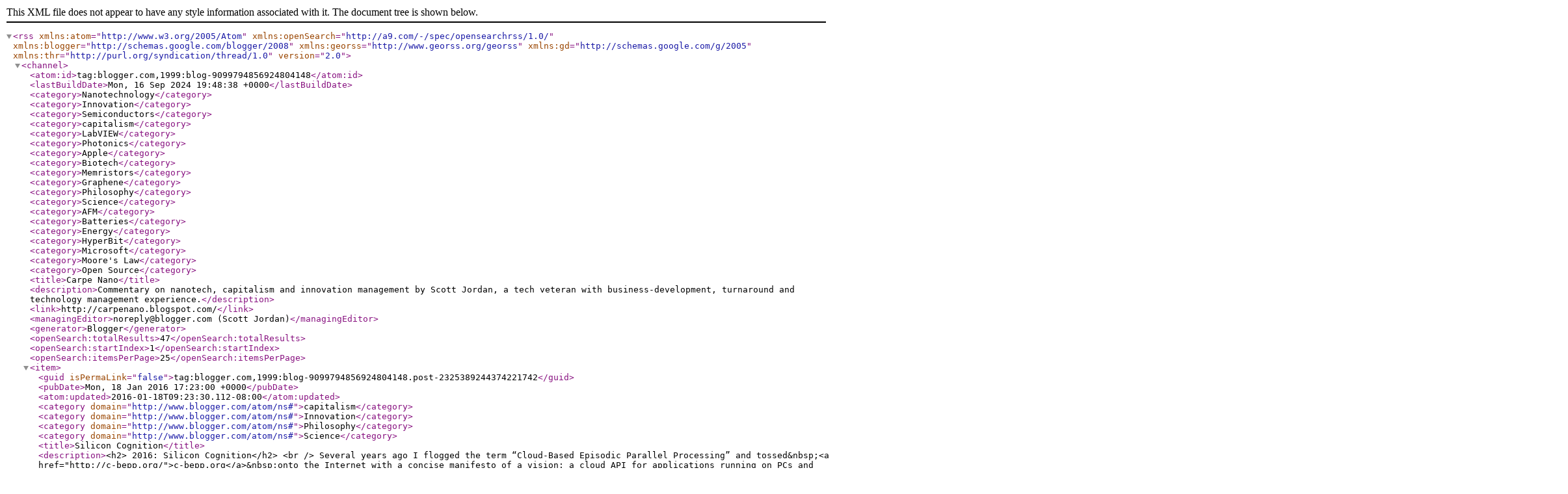

--- FILE ---
content_type: text/xml; charset=utf-8
request_url: http://feeds.feedburner.com/blogspot/fkRf
body_size: 51152
content:
<?xml version='1.0' encoding='UTF-8'?><rss xmlns:atom="http://www.w3.org/2005/Atom" xmlns:openSearch="http://a9.com/-/spec/opensearchrss/1.0/" xmlns:blogger="http://schemas.google.com/blogger/2008" xmlns:georss="http://www.georss.org/georss" xmlns:gd="http://schemas.google.com/g/2005" xmlns:thr="http://purl.org/syndication/thread/1.0" version="2.0"><channel><atom:id>tag:blogger.com,1999:blog-9099794856924804148</atom:id><lastBuildDate>Mon, 16 Sep 2024 19:48:38 +0000</lastBuildDate><category>Nanotechnology</category><category>Innovation</category><category>Semiconductors</category><category>capitalism</category><category>LabVIEW</category><category>Photonics</category><category>Apple</category><category>Biotech</category><category>Memristors</category><category>Graphene</category><category>Philosophy</category><category>Science</category><category>AFM</category><category>Batteries</category><category>Energy</category><category>HyperBit</category><category>Microsoft</category><category>Moore&#39;s Law</category><category>Open Source</category><title>Carpe Nano</title><description>Commentary on nanotech, capitalism and innovation management by Scott Jordan, a tech veteran with business-development, turnaround and technology management experience.</description><link>http://carpenano.blogspot.com/</link><managingEditor>noreply@blogger.com (Scott Jordan)</managingEditor><generator>Blogger</generator><openSearch:totalResults>47</openSearch:totalResults><openSearch:startIndex>1</openSearch:startIndex><openSearch:itemsPerPage>25</openSearch:itemsPerPage><item><guid isPermaLink="false">tag:blogger.com,1999:blog-9099794856924804148.post-2325389244374221742</guid><pubDate>Mon, 18 Jan 2016 17:23:00 +0000</pubDate><atom:updated>2016-01-18T09:23:30.112-08:00</atom:updated><category domain="http://www.blogger.com/atom/ns#">capitalism</category><category domain="http://www.blogger.com/atom/ns#">Innovation</category><category domain="http://www.blogger.com/atom/ns#">Philosophy</category><category domain="http://www.blogger.com/atom/ns#">Science</category><title>Silicon Cognition</title><description>&lt;h2&gt;
2016: Silicon Cognition&lt;/h2&gt;
&lt;br /&gt;
Several years ago I flogged the term “Cloud-Based Episodic Parallel Processing” and tossed&amp;nbsp;&lt;a href=&quot;http://c-bepp.org/&quot;&gt;c-bepp.org&lt;/a&gt;&amp;nbsp;onto the Internet with a concise manifesto of a vision: a cloud API for applications running on PCs and other puny computers to be called when massive computation (or computation on massive amounts of data) is required.&lt;br /&gt;
&lt;div class=&quot;separator&quot; style=&quot;clear: both; text-align: center;&quot;&gt;
&lt;a href=&quot;https://blogger.googleusercontent.com/img/b/R29vZ2xl/AVvXsEhY4hUg6ghz8_VlYJvRtlS_X15Kh6wrDkxKVYr7b10rF1ic2sU8CWemGveiT8YL3wuj2pW7sz6MlZwv8tSC8ggmHpP2DZ26nXOaCWMu9xkeycgu7KuTO56TJ-otrlXUMSnZE66S5cLwllY/s1600/coded-dance.png&quot; imageanchor=&quot;1&quot; style=&quot;clear: right; float: right; margin-bottom: 1em; margin-left: 1em;&quot;&gt;&lt;img border=&quot;0&quot; height=&quot;180&quot; src=&quot;https://blogger.googleusercontent.com/img/b/R29vZ2xl/AVvXsEhY4hUg6ghz8_VlYJvRtlS_X15Kh6wrDkxKVYr7b10rF1ic2sU8CWemGveiT8YL3wuj2pW7sz6MlZwv8tSC8ggmHpP2DZ26nXOaCWMu9xkeycgu7KuTO56TJ-otrlXUMSnZE66S5cLwllY/s320/coded-dance.png&quot; width=&quot;320&quot; /&gt;&lt;/a&gt;&lt;/div&gt;
&lt;br /&gt;
My focus was applications like personal medicine, where a patient’s symptoms and genomic information (for example, the DNA sequence of their tumor) could be correlated against a vast database of similar sufferers, and the best course of therapy for the particular patient selected based on outcomes amassed over time and the spectrum of therapies that had been tried.&lt;br /&gt;
&lt;br /&gt;
I likened the process to a hybrid car, which carries a modest gas engine of barely sufficient power for light-demand usage but also an electric drive to add bursts of power in high-demand situations.&lt;br /&gt;
&lt;br /&gt;
C-BEPP received limited interest at the time— some interesting conversations, some expressions of interest, a few amens— but ultimately it didn’t gel. &amp;nbsp;Wasn’t actionable. &amp;nbsp;The necessary software constructs seemed unapproachable.&lt;br /&gt;
&lt;br /&gt;
But tonight it struck me: in the end, it actually did gel in a sense— with a twist. &amp;nbsp;Driving home, my watch guided me along the roadways, gently tapping me when turns were necessary: tap, tap, tap for right; tap-tap, tap-tap, tap-tap for left. &amp;nbsp;It did this by harnessing a sort of episodic cloud-based processing: Here was the puniest of personal computers, drawing intelligence from a distant cauldron of immense compute power.&lt;br /&gt;
&lt;br /&gt;
The twist is that there is an intermediary I had not foreseen: the smartphone. &amp;nbsp;Powerful computers in their own right by any classical measure, these always-connected, sensor-festooned, multi-networked wonders provide valuable preprocessing and situational information to the distant brain based in the cloud. &amp;nbsp;My phone interacted with me via the watch, and it corresponded with the cloud-brain, serving as interlocutor and conductor of the orchestra of data to and from my wrist.&lt;br /&gt;
&lt;br /&gt;
In return, the cloud-brain gained insight from observing me: knots of traffic I encountered, my speed, diversions and alternate routes I chose to take, and so on. &amp;nbsp;Perhaps even biometric information from my watch caught its interest, since that was available too. &amp;nbsp;Who knows, if I wrenched the wheel sharply, it might even have noted an obstacle in the road.&lt;br /&gt;
&lt;br /&gt;
My eyes were its.&lt;br /&gt;
&lt;br /&gt;
&lt;h3&gt;
Silicon ganglions&lt;/h3&gt;
Throughout history, successful innovations have often paralleled biological systems. &amp;nbsp;Airplanes possess similarities to birds; submarines to fish. &amp;nbsp;Advanced coatings draw heavily from nanostructures on plant-leaves, unwettable by even the heaviest rain. &amp;nbsp;Camera imaging chips draw from the design of the retina, and on and on. &amp;nbsp;It&#39;s called biomimetics.&lt;br /&gt;
&lt;br /&gt;
So here we see an emerging compute paradigm similar to the biological structure known as a ganglion: a mini-brain, a peripheral intelligence interposed between transducers in the field and central processors in the cloud.&lt;br /&gt;
&lt;br /&gt;
My phone&#39;s role in my evening commute struck me. &amp;nbsp;In 2016, it is the ganglion in a diffused intelligence in which I am a participant, beneficiary, transducer… and sensor.&lt;br /&gt;
&lt;br /&gt;
&lt;h3&gt;
Silicon Intelligence&lt;/h3&gt;
Looking back at 2015, perhaps the most remarkable thing I read was a Google Research blog post entitled “Inceptionism: Going Deeper into Neural Networks” (&lt;a href=&quot;http://googleresearch.blogspot.co.uk/2015/06/inceptionism-going-deeper-into-neural.html&quot;&gt;http://googleresearch.blogspot.co.uk/2015/06/inceptionism-going-deeper-into-neural.html&lt;/a&gt;).&lt;br /&gt;
&lt;br /&gt;
This described recent work in correlative recognition using the specialized compute structure called a neural network. &amp;nbsp;These systems learn by observing large data sets. &amp;nbsp;Their predictive capability self-adjusts over time via observation and feedback (&lt;a href=&quot;http://www.dspguide.com/ch26/4.htm&quot;&gt;http://www.dspguide.com/ch26/4.htm&lt;/a&gt;).&lt;br /&gt;
&lt;br /&gt;
And, when idle, they dream. &amp;nbsp;That Google Research blog post presented otherworldly phantasms imagined by the neural networks when ruminating over image databases.&lt;br /&gt;
&lt;br /&gt;
Haunting stuff, not least because the phantasms seem so brilliantly dream-like. &amp;nbsp;The stuff of a dawning intelligence. &amp;nbsp;The stuff of nightmares.&lt;br /&gt;
&lt;br /&gt;
What recognitions, then, might such an intelligence draw if fed something close to the sum of human thought and behavior? &amp;nbsp;In 2016, I think we will begin to find out, because portals to that exist today. &amp;nbsp;They are specialized in various ways: consider the databases of a Google, an Amazon, an NSA. &amp;nbsp;Immense insights await the hungry brain capable of observing it all.&lt;br /&gt;
&lt;br /&gt;
&lt;h3&gt;
Silicon Consciousness&amp;nbsp;&lt;/h3&gt;
There’s more. &amp;nbsp;The difference between intelligence and consciousness is simply being-in-the-now. &amp;nbsp;Observing and correlating databased truth is one thing, and it allows inferences and recognitions to be drawn. &amp;nbsp;But observing and correlating the world as it happens is quite another thing, and this is the natural agenda of Internet of Things as it unfolds, whether its participants are aware of it or not. &amp;nbsp;This is the stuff of consciousness, not just intelligence.&lt;br /&gt;
&lt;br /&gt;
And, in 2016, it is here.&lt;br /&gt;
&lt;br /&gt;
&lt;h3&gt;
Silicon Precognition&lt;/h3&gt;
Philip K. Dick’s 1956 short story, “The Minority Report” (later turned into an engaging movie), centered on mutants capable of foreseeing crime. &amp;nbsp;In 2016 we need no mutants: we have the germ of silicon consciousness animated by silicon intelligence, leavened by a critical mass of human thought and behavior, and illuminated by a real-time sensorial feed from exponentiating millions of sensor-equipped minions like me, just going about our days. &amp;nbsp;Given such a vast and dense sense of history and now present, the leap to foreseeing the future is a minor one.&lt;br /&gt;
&lt;br /&gt;
And an inevitable one.&lt;br /&gt;
&lt;br /&gt;
Consider again who those big-data players are.&lt;br /&gt;
&lt;br /&gt;
Consider again the real value of big data in 2016.&lt;br /&gt;
&lt;br /&gt;
&lt;h3&gt;
Biomimetics, writ large&lt;/h3&gt;
Throughout history, successful innovations have often paralleled biological systems. &amp;nbsp;And so the beehive enjoys a collective consciousness, animated and leavened and illuminated by its throngs of worker bees as they go about their day. &amp;nbsp;Occasionally one will find a promising flower-patch and will convey news of the bounty back to the hive by pheromone and even through coded dance.&lt;br /&gt;
&lt;br /&gt;
And so I arrived home, finding my family freshly returned from a wine-tasting expedition in the hills behind us. &amp;nbsp;My day’s meetings had gone well; the Pinot Noir they brought home is truly excellent. &amp;nbsp;The brain in the cloud observes my copacetic pulse-rate, the relaxed sway of my motions, the contemplative tap-tap of my keyboard.&lt;br /&gt;
&lt;br /&gt;
What is my coded dance?&lt;br /&gt;
&lt;div&gt;
&lt;br /&gt;&lt;/div&gt;
&lt;br /&gt;
&lt;br /&gt;
&lt;br /&gt;
&lt;br /&gt;
&lt;span style=&quot;font-size: x-small;&quot;&gt;This essay was originally posted on Patricia Seybold&#39;s&amp;nbsp;&lt;a href=&quot;http://www.customers.com/forum/2016-predictions-bioinmetics-silicon-cognition/&quot;&gt;customers.com&lt;/a&gt;&amp;nbsp;site.&lt;/span&gt;</description><link>http://carpenano.blogspot.com/2016/01/silicon-cognition.html</link><author>noreply@blogger.com (Scott Jordan)</author><media:thumbnail xmlns:media="http://search.yahoo.com/mrss/" url="https://blogger.googleusercontent.com/img/b/R29vZ2xl/AVvXsEhY4hUg6ghz8_VlYJvRtlS_X15Kh6wrDkxKVYr7b10rF1ic2sU8CWemGveiT8YL3wuj2pW7sz6MlZwv8tSC8ggmHpP2DZ26nXOaCWMu9xkeycgu7KuTO56TJ-otrlXUMSnZE66S5cLwllY/s72-c/coded-dance.png" height="72" width="72"/><thr:total>0</thr:total></item><item><guid isPermaLink="false">tag:blogger.com,1999:blog-9099794856924804148.post-4056680452968196809</guid><pubDate>Fri, 07 Jun 2013 01:49:00 +0000</pubDate><atom:updated>2013-06-06T18:55:05.027-07:00</atom:updated><title>Free vs. Freeing</title><description>&lt;div dir=&quot;ltr&quot; style=&quot;text-align: left;&quot; trbidi=&quot;on&quot;&gt;
&lt;div class=&quot;p1&quot;&gt;
&lt;span style=&quot;font-size: x-small;&quot;&gt;&lt;i&gt;This essay was originally posted on Patricia Seybold&#39;s &lt;/i&gt;&lt;a href=&quot;http://www.customers.com/articles/future-computing/&quot;&gt;&lt;span class=&quot;s1&quot;&gt;&lt;i&gt;Customers.com&lt;/i&gt;&lt;/span&gt;&lt;/a&gt;&lt;i&gt;.&lt;/i&gt;&lt;/span&gt;&lt;/div&gt;
&lt;div class=&quot;p2&quot;&gt;
&lt;br /&gt;&lt;/div&gt;
&lt;div class=&quot;p2&quot;&gt;
&lt;br /&gt;&lt;/div&gt;
&lt;div class=&quot;p3&quot;&gt;
Drive through the green hills of the Virginia horse country: dotting the rolling landscape are lavish&lt;/div&gt;
&lt;div class=&quot;separator&quot; style=&quot;clear: both; text-align: center;&quot;&gt;
&lt;a href=&quot;https://blogger.googleusercontent.com/img/b/R29vZ2xl/AVvXsEjtYI8hm156roLCJCWcTn0Osqqj-hvFT9IoyF_j3BZtXS9NhzPJtd69B1sUwebEtuC65gOeE6Az9q4UC89keJrznYgwlmVB0BMu0ZH8a9GghdzOUvWNEOhH_PrrU9DZqb10KC1aswHhNzI/s1600/hills.JPG&quot; imageanchor=&quot;1&quot; style=&quot;clear: right; float: right; margin-bottom: 1em; margin-left: 1em;&quot;&gt;&lt;img border=&quot;0&quot; height=&quot;180&quot; src=&quot;https://blogger.googleusercontent.com/img/b/R29vZ2xl/AVvXsEjtYI8hm156roLCJCWcTn0Osqqj-hvFT9IoyF_j3BZtXS9NhzPJtd69B1sUwebEtuC65gOeE6Az9q4UC89keJrznYgwlmVB0BMu0ZH8a9GghdzOUvWNEOhH_PrrU9DZqb10KC1aswHhNzI/s320/hills.JPG&quot; width=&quot;320&quot; /&gt;&lt;/a&gt;&lt;/div&gt;
&lt;div class=&quot;p4&quot;&gt;
estates of the truly rich, distant stone monuments to old money overlooking countless acres of beauty and protection. Nearer the cities lie gated communities of the merely well-off, cloisters of fine homes and upscale condominiums onto whose streets only the authorized are admitted by uniformed guards. Then come the jumbled neighborhoods of the common, for whom horses are perhaps something to bet on and cheer if they’re of any consequence at all, the everyday business of existence being more at stake each day.&lt;span class=&quot;s2&quot;&gt;&lt;/span&gt;&lt;/div&gt;
&lt;div class=&quot;p2&quot;&gt;
&lt;br /&gt;&lt;/div&gt;
&lt;div class=&quot;p3&quot;&gt;
The stratification has evolved naturally, with the wealthy seeking high and isolated ground of their own, the accomplished erecting pens for themselves, and the rest left to strive as well as they can as they bump and clash their way through their weeks and days, doing what’s obligated and taking what’s offered. Humans have organized themselves in similar ways for centuries: feudal fiefdoms, the &lt;i&gt;beau monde&lt;/i&gt;, tribal civilizations, even academic societies naturally organize themselves in this fashion.&lt;/div&gt;
&lt;div class=&quot;p2&quot;&gt;
&lt;br /&gt;&lt;/div&gt;
&lt;div class=&quot;p3&quot;&gt;
It’s nothing new.&lt;/div&gt;
&lt;div class=&quot;p2&quot;&gt;
&lt;br /&gt;&lt;/div&gt;
&lt;div class=&quot;p2&quot;&gt;
&lt;br /&gt;&lt;/div&gt;
&lt;div class=&quot;p3&quot;&gt;
The term &lt;i&gt;personal computer&lt;/i&gt; is now precisely three decades old, but only recently have computing devices begun to truly shade within the penumbra of the person. A beige box on a desk was, in retrospect, hardly personal. A location-aware computing and communications device in one’s pocket is more so—always on, sense-enabled, and always connected to the new compute, data, and social resources of the world—and it has begun to influence, define, and modify personhood. Wearable computers are next: after that lies conjecture, but it is certain that devices will fuse ever closer to the essence of the person even as their resources and mechanisms evanesce to the cloud.&lt;/div&gt;
&lt;div class=&quot;p2&quot;&gt;
&lt;br /&gt;&lt;/div&gt;
&lt;div class=&quot;p3&quot;&gt;
It’s unremarked, but of little wonder, then, that a similar stratification is emerging among these more-truly-personal devices. From the roiling primordial bog of silicon and copper that incubated technology for 30 years have emerged devices made increasingly in our own image: they help us see, help us remember, help us chatter and enjoy, help us earn and retain wealth—both the old kind, denominated in numbers and influence, and a new kind denominated in gnostic power.&lt;/div&gt;
&lt;div class=&quot;p2&quot;&gt;
&lt;br /&gt;&lt;/div&gt;
&lt;div class=&quot;p2&quot;&gt;
&lt;br /&gt;&lt;/div&gt;
&lt;div class=&quot;p3&quot;&gt;
For those affluent in this new way, there will be self-contained estates, separate and secure. For them, information is something maintained aloof and stoic and distant, and, most of all, detached. These elite of the new elites will build their own unapproachable stone monuments to their uncommon mastery of the wisdom of this age. They will loft their own clouds, because they can.&lt;/div&gt;
&lt;div class=&quot;p2&quot;&gt;
&lt;br /&gt;&lt;/div&gt;
&lt;div class=&quot;p3&quot;&gt;
For those merely well-off in this new way, there will be gated and protected neighborhoods, their assets secured by paid patrols and uniformed guardians. For these burghers of the new era, security is something hired; privacy is a matter of dues and subscriptions; trust a matter of fealty.&lt;/div&gt;
&lt;div class=&quot;p2&quot;&gt;
&lt;br /&gt;&lt;/div&gt;
&lt;div class=&quot;p3&quot;&gt;
For the common—those who participate without influence, who build without architecting, who use without grasping, who &lt;i&gt;exalt&lt;/i&gt; but don’t &lt;i&gt;know&lt;/i&gt;—the new age offers bounties, but wealth of the new sort is not theirs. Instead, for them lie days of labor leavened by circuses, their comings and goings predictable and, moreover, predicted, by their overseers, who ladle out a benign daily porridge without obvious cost.&lt;/div&gt;
&lt;div class=&quot;p2&quot;&gt;
&lt;br /&gt;&lt;/div&gt;
&lt;div class=&quot;p3&quot;&gt;
&lt;i&gt;Democracy&lt;/i&gt;, exult the common: behold the flattening; let no one hunger for bits and bytes and presence, and all for free.&lt;/div&gt;
&lt;div class=&quot;p2&quot;&gt;
&lt;br /&gt;&lt;/div&gt;
&lt;div class=&quot;p3&quot;&gt;
&lt;i&gt;Order&lt;/i&gt;, smile the bourgeoisie, secure in their pens, overwatched by guardians.&lt;/div&gt;
&lt;div class=&quot;p2&quot;&gt;
&lt;br /&gt;&lt;/div&gt;
&lt;br /&gt;
&lt;div class=&quot;p3&quot;&gt;
&lt;i&gt;Liberty&lt;/i&gt;, sigh the lords, separate and free.&lt;br /&gt;
&lt;br /&gt;
--&lt;/div&gt;
&lt;/div&gt;
</description><link>http://carpenano.blogspot.com/2013/06/this-essay-was-originally-posted-on.html</link><author>noreply@blogger.com (Scott Jordan)</author><media:thumbnail xmlns:media="http://search.yahoo.com/mrss/" url="https://blogger.googleusercontent.com/img/b/R29vZ2xl/AVvXsEjtYI8hm156roLCJCWcTn0Osqqj-hvFT9IoyF_j3BZtXS9NhzPJtd69B1sUwebEtuC65gOeE6Az9q4UC89keJrznYgwlmVB0BMu0ZH8a9GghdzOUvWNEOhH_PrrU9DZqb10KC1aswHhNzI/s72-c/hills.JPG" height="72" width="72"/><thr:total>0</thr:total></item><item><guid isPermaLink="false">tag:blogger.com,1999:blog-9099794856924804148.post-6138144536628566178</guid><pubDate>Mon, 30 Jul 2012 18:20:00 +0000</pubDate><atom:updated>2012-07-30T11:20:51.861-07:00</atom:updated><title>Here&#39;s a clue for critics of Apple&#39;s &quot;Genius&quot; ads</title><description>&lt;div class=&quot;separator&quot; style=&quot;clear: both; text-align: center;&quot;&gt;
&lt;a href=&quot;https://blogger.googleusercontent.com/img/b/R29vZ2xl/AVvXsEgmhiiJK4opUxJrKEjZYxkpLqSDrbngBMmKYrz6CKAyUyDB_Ic77Y_a4LF9OybP5W18TGdJSmBQfgeQf9jzomeh-ocIPLRt6dYrCU1dP7KGJm3a4X-YJoNXsj76ilxHN-gTotLFQL_utKg/s1600/diff.png&quot; imageanchor=&quot;1&quot; style=&quot;clear: right; float: right; margin-bottom: 1em; margin-left: 1em;&quot;&gt;&lt;img border=&quot;0&quot; height=&quot;214&quot; src=&quot;https://blogger.googleusercontent.com/img/b/R29vZ2xl/AVvXsEgmhiiJK4opUxJrKEjZYxkpLqSDrbngBMmKYrz6CKAyUyDB_Ic77Y_a4LF9OybP5W18TGdJSmBQfgeQf9jzomeh-ocIPLRt6dYrCU1dP7KGJm3a4X-YJoNXsj76ilxHN-gTotLFQL_utKg/s320/diff.png&quot; width=&quot;320&quot; /&gt;&lt;/a&gt;&lt;/div&gt;
What should one advertise?&lt;br /&gt;
&lt;br /&gt;
Hint: There&#39;s an old saying, &quot;If you&#39;ve got it, flaunt it.&quot;&lt;br /&gt;
&lt;br /&gt;
And that&#39;s what Apple is doing with its new Genius ads, in heavy rotation during the Olympics. &amp;nbsp;Personally, I find them a bit annoying, but that&#39;s the point: &lt;i&gt;they&#39;re not for me&lt;/i&gt;. &lt;br /&gt;
&lt;br /&gt;
They&#39;re for computer users who have spent 45 artery-bursting minutes listening to horrible music, waiting for an incomprehensible, script-reading troll working a phone bank in a far-off land to &lt;i&gt;not&lt;/i&gt;&amp;nbsp;solve their problem. &lt;br /&gt;
&lt;br /&gt;
They&#39;re for other companies&#39; customers, in other words.&lt;br /&gt;
&lt;br /&gt;
In advertising, you spotlight your differentiations. &amp;nbsp;And a key reason to buy a Mac (or an iDevice) today is that you can make an appointment at the local Apple Store and talk to someone who speaks your language natively and wants to help. &lt;br /&gt;
&lt;br /&gt;
Apple has Apple Stores. &amp;nbsp;Apple has the Genius bar. &lt;br /&gt;
&lt;br /&gt;
Other computer manufacturers don&#39;t.&lt;br /&gt;
&lt;br /&gt;
Differentiation. &amp;nbsp;That&#39;s what this is about.</description><link>http://carpenano.blogspot.com/2012/07/heres-clue-for-critics-of-apples-genius.html</link><author>noreply@blogger.com (Scott Jordan)</author><media:thumbnail xmlns:media="http://search.yahoo.com/mrss/" url="https://blogger.googleusercontent.com/img/b/R29vZ2xl/AVvXsEgmhiiJK4opUxJrKEjZYxkpLqSDrbngBMmKYrz6CKAyUyDB_Ic77Y_a4LF9OybP5W18TGdJSmBQfgeQf9jzomeh-ocIPLRt6dYrCU1dP7KGJm3a4X-YJoNXsj76ilxHN-gTotLFQL_utKg/s72-c/diff.png" height="72" width="72"/><thr:total>0</thr:total></item><item><guid isPermaLink="false">tag:blogger.com,1999:blog-9099794856924804148.post-8108942905034241996</guid><pubDate>Thu, 23 Feb 2012 05:04:00 +0000</pubDate><atom:updated>2012-02-24T11:52:33.316-08:00</atom:updated><category domain="http://www.blogger.com/atom/ns#">Apple</category><category domain="http://www.blogger.com/atom/ns#">capitalism</category><category domain="http://www.blogger.com/atom/ns#">Innovation</category><category domain="http://www.blogger.com/atom/ns#">Microsoft</category><title>An industry pundit whiffs the ball</title><description>&lt;div dir=&quot;ltr&quot; style=&quot;text-align: left;&quot; trbidi=&quot;on&quot;&gt;&lt;div class=&quot;separator&quot; style=&quot;clear: both; text-align: center;&quot;&gt;&lt;a href=&quot;http://cultofmac.cultofmaccom.netdna-cdn.com/wp-content/uploads/2011/11/word-on-ipad-640x288.jpg&quot; imageanchor=&quot;1&quot; style=&quot;clear: right; float: right; margin-bottom: 1em; margin-left: 1em;&quot;&gt;&lt;img border=&quot;0&quot; height=&quot;144&quot; src=&quot;http://cultofmac.cultofmaccom.netdna-cdn.com/wp-content/uploads/2011/11/word-on-ipad-640x288.jpg&quot; width=&quot;320&quot; /&gt;&lt;/a&gt;&lt;/div&gt;Like most techie types, I watch Apple&#39;s turnaround into the world&#39;s most valuable company with wonderment and admiration. &amp;nbsp;It helps that I&#39;m a fan and user of their products from the Macintosh 512 days. &amp;nbsp;I&#39;ve had great luck with Macs and iDevices and have enjoyed &lt;a href=&quot;http://carpenano.blogspot.com/2010/02/single-best-customer-experience-ever.html&quot;&gt;unbelievably good support from Apple&lt;/a&gt; itself. &amp;nbsp;And there&#39;s not enough popcorn in the world to feed my fascination as the company once again re-invents the notion of personal computing right before our very eyes.&lt;br /&gt;
&lt;br /&gt;
In the limited time I have for what&#39;s become my favorite spectator sport, among my top go-to blogs for matters Apple is John Gruber&#39;s &lt;a href=&quot;http://daringfireball.net/&quot;&gt;Daring Fireball&lt;/a&gt;&amp;nbsp;blog. &amp;nbsp;It&#39;s rare he gets industry happenings wrong. &amp;nbsp;&lt;a href=&quot;http://daringfireball.net/linked/2012/02/22/office-ipad-keynote&quot;&gt;Today was such a day&lt;/a&gt;.&lt;br /&gt;
&lt;br /&gt;
Lately there&#39;ve been some rumors about Microsoft Office finally coming to the iPad. &amp;nbsp;Great, say I. &amp;nbsp;Doubt I&#39;d be a customer for it, but it&#39;s clear many businesses would be. &amp;nbsp;Gruber&#39;s been watching too, and he notes MG Siegler&#39;s&amp;nbsp;&lt;a href=&quot;http://parislemon.com/post/18086955827/what-if-office-for-ipad-edition&quot;&gt;fascinating conjecture&lt;/a&gt;&amp;nbsp;that Microsoft&#39;s fidgety non-denial denial of Office-on-iPad might be explainable if they&#39;re to be a part of the iPad 3 launch anticipated in a couple weeks:&lt;br /&gt;
&lt;blockquote class=&quot;tr_bq&quot;&gt;But what would be in it for Apple to offer such a spot to Microsoft? You can argue that the iPad with Office available is an even more attractive platform/device than the iPad as it stands today, sans Office. But why share the spotlight with Microsoft? Apple doesn’t need to. The only other tablet computer with any traction in the market is the Kindle Fire — and the Fire is not competing at all in the business productivity market that Office for iPad would target. Android tablets don’t need to be shot down — they still haven’t gotten off the ground. Why give credence and attention to Microsoft in a market where so far Microsoft has had no success?&lt;/blockquote&gt;&lt;br /&gt;
There are several things wrong with this line of argument. &lt;br /&gt;
&lt;br /&gt;
First, despite their functionality, cost-effectiveness and security, Apple&#39;s products today are still foreign to the business world and viewed with some skepticism by management. &amp;nbsp;A bona-fide office suite would handily address that, hastening the erosion of the IT acceptance-wall that is already occurring. &amp;nbsp;So it&#39;s not at all a given that, as Gruber goes on to say, Microsoft would get more out of it than Apple. &lt;br /&gt;
&lt;br /&gt;
Second, innovation occurs at intersections. &amp;nbsp;It is beneficial to the iOS ecosystem for Apple to encourage the opening of portals to new cultures, ideas and usages. &amp;nbsp; &lt;br /&gt;
&lt;br /&gt;
Third, as Steve Jobs said in much different circumstances, Apple needs to let go of the idea that in order to succeed Microsoft must fail. &amp;nbsp;Shared destiny is a great motivator for all concerned. &lt;br /&gt;
&lt;br /&gt;
Fourth, Apple&#39;s spotlighting of app developers and industry partners in its product events is a handy reminder that iOS&#39;s ecosystem is instrumental to its success as a platform. &amp;nbsp;In fact, the announcement of the App Store circa the first anniversary of the iPhone marked a significant upward inflection point in its sales trajectory. &amp;nbsp;Microsoft &lt;i&gt;should&lt;/i&gt; be welcome on that stage.&lt;br /&gt;
&lt;br /&gt;
Lastly, let&#39;s face it: Apple&#39;s own office suite (iWork) is probably going to look all the more impressive by comparison.&lt;br /&gt;
&lt;br /&gt;
I hope it happens.&lt;br /&gt;
&lt;br /&gt;
===&lt;br /&gt;
&lt;br /&gt;
UPDATE: Gruber has some &lt;a href=&quot;http://daringfireball.net/linked/2012/02/24/dalrymple-office&quot;&gt;fresh thoughts&lt;/a&gt; on the matter.&lt;br /&gt;
&lt;br /&gt;
&lt;br /&gt;
&lt;/div&gt;</description><link>http://carpenano.blogspot.com/2012/02/industry-pundit-whiffs-ball.html</link><author>noreply@blogger.com (Scott Jordan)</author><thr:total>0</thr:total></item><item><guid isPermaLink="false">tag:blogger.com,1999:blog-9099794856924804148.post-1370986472382719013</guid><pubDate>Sun, 08 Jan 2012 04:26:00 +0000</pubDate><atom:updated>2012-02-22T21:27:43.612-08:00</atom:updated><category domain="http://www.blogger.com/atom/ns#">Moore&#39;s Law</category><category domain="http://www.blogger.com/atom/ns#">Nanotechnology</category><category domain="http://www.blogger.com/atom/ns#">Semiconductors</category><title>Another Reprieve for Moore&#39;s Law</title><description>&lt;div dir=&quot;ltr&quot; style=&quot;text-align: left;&quot; trbidi=&quot;on&quot;&gt;Current semiconductor line widths are pushing 20nm, or less than a dozen copper atoms wide. &amp;nbsp;But just as pinching a hose reduces its flow, the narrowing of current traces on microchips has suggested the impending end of the exponential increase in integrated-circuit densities known as Moore&#39;s Law.&lt;br /&gt;
&lt;div class=&quot;separator&quot; style=&quot;clear: both; text-align: center;&quot;&gt;&lt;a href=&quot;http://cache.gawkerassets.com/assets/images/4/2012/01/xlarge_0dde8b4a2036742cc11ef1c897d3809f.jpg&quot; imageanchor=&quot;1&quot; style=&quot;clear: right; float: right; margin-bottom: 1em; margin-left: 1em;&quot;&gt;&lt;img border=&quot;0&quot; height=&quot;180&quot; src=&quot;http://cache.gawkerassets.com/assets/images/4/2012/01/xlarge_0dde8b4a2036742cc11ef1c897d3809f.jpg&quot; width=&quot;320&quot; /&gt;&lt;/a&gt;&lt;/div&gt;&lt;br /&gt;
&lt;br /&gt;
Not so fast. &amp;nbsp;As reported in &quot;Ohm’s Law Survives to the Atomic Scale&quot; in &lt;a href=&quot;http://www.sciencemag.org/content/335/6064/64&quot;&gt;Science v. 335 n. 6064&lt;/a&gt;, interconnects with the current-carrying capacity of today&#39;s copper traces can be formed by dotting four-atom-wide silicon pathways with phosphorus atoms:&lt;br /&gt;
&lt;blockquote class=&quot;tr_bq&quot;&gt;&lt;span class=&quot;Apple-style-span&quot; style=&quot;color: #333333; font-family: &#39;Lucida Grande&#39;, arial, helvetica, sans-serif; font-size: 12px; font-weight: bold; line-height: 18px;&quot;&gt;We report on the fabrication of wires in silicon—only one atom tall and four atoms wide—with exceptionally low resistivity (~0.3 milliohm-centimeters) and the current-carrying capabilities of copper. By embedding phosphorus atoms within a silicon crystal with an average spacing of less than 1 nanometer, we achieved a diameter-independent resistivity, which demonstrates ohmic scaling to the atomic limit.&lt;/span&gt;&lt;span class=&quot;Apple-style-span&quot; style=&quot;color: #333333; font-family: &#39;Lucida Grande&#39;, arial, helvetica, sans-serif; font-size: 12px; font-weight: bold; line-height: 18px;&quot;&gt;&amp;nbsp;&lt;/span&gt;&lt;/blockquote&gt;&lt;div&gt;&lt;br /&gt;
&lt;/div&gt;&lt;div&gt;Illuminating reporting is also available at &lt;a href=&quot;http://www.scientificamerican.com/article.cfm?id=nanowires-silicon&quot;&gt;Scientific American&lt;/a&gt; and &lt;a href=&quot;http://www.gizmodo.com.au/2012/01/single-atom-wires-could-help-moores-law/&quot;&gt;Gizmodo&lt;/a&gt;.&lt;/div&gt;&lt;div class=&quot;separator&quot; style=&quot;clear: both; text-align: center;&quot;&gt;&lt;a href=&quot;http://software.intel.com/file/4744&quot; imageanchor=&quot;1&quot; style=&quot;clear: right; float: right; margin-bottom: 1em; margin-left: 1em;&quot;&gt;&lt;img border=&quot;0&quot; height=&quot;182&quot; src=&quot;http://software.intel.com/file/4744&quot; width=&quot;320&quot; /&gt;&lt;/a&gt;&lt;/div&gt;&lt;div&gt;&lt;br /&gt;
&lt;/div&gt;Fascinating-- not only does the new technique offer a fresh order-of-magnitude for the progress of Moore&#39;s Law, it&#39;s nonmetallic!&lt;span class=&quot;Apple-style-span&quot; style=&quot;color: #333333; font-family: &#39;Lucida Grande&#39;, arial, helvetica, sans-serif; font-size: 12px; font-weight: bold; line-height: 18px;&quot;&gt;&lt;br /&gt;
&lt;/span&gt;&lt;/div&gt;</description><link>http://carpenano.blogspot.com/2012/01/another-reprieve-for-moores-law.html</link><author>noreply@blogger.com (Scott Jordan)</author><thr:total>0</thr:total></item><item><guid isPermaLink="false">tag:blogger.com,1999:blog-9099794856924804148.post-8434131943870917181</guid><pubDate>Mon, 26 Dec 2011 03:16:00 +0000</pubDate><atom:updated>2012-02-22T21:20:04.472-08:00</atom:updated><category domain="http://www.blogger.com/atom/ns#">Philosophy</category><category domain="http://www.blogger.com/atom/ns#">Science</category><title>Atheists will have to do better than this</title><description>&lt;div dir=&quot;ltr&quot; style=&quot;text-align: left;&quot; trbidi=&quot;on&quot;&gt;Christmas Day musings...&lt;br /&gt;
&lt;div class=&quot;separator&quot; style=&quot;clear: both; text-align: center;&quot;&gt;&lt;a href=&quot;http://www.fnal.gov/pub/today/images06/ChalkBoard01.JPG&quot; imageanchor=&quot;1&quot; style=&quot;clear: right; float: right; margin-bottom: 1em; margin-left: 1em;&quot;&gt;&lt;img border=&quot;0&quot; height=&quot;237&quot; src=&quot;http://www.fnal.gov/pub/today/images06/ChalkBoard01.JPG&quot; width=&quot;320&quot; /&gt;&lt;/a&gt;&lt;/div&gt;&lt;br /&gt;
A nice little e-flurry has built around &lt;a href=&quot;http://daringfireball.net/linked/2011/12/22/nonsense&quot;&gt;several&lt;/a&gt; &lt;a href=&quot;http://kottke.org/11/12/exact-nonsense&quot;&gt;bloggers&lt;/a&gt;&#39; &lt;a href=&quot;https://mlkshk.com/p/AIPM&quot;&gt;trading&lt;/a&gt; of a provocative comment from&amp;nbsp;&lt;a href=&quot;http://books.google.com/books?id=KsI3sswEg14C&amp;amp;printsec=frontcover&amp;amp;dq=god+no+penn+jillette&amp;amp;hl=en&amp;amp;sa=X&amp;amp;ei=bHXrTuSJNYnt0gHoqrikCQ&amp;amp;ved=0CDcQ6AEwAA#v=onepage&amp;amp;q=%22that%20exact%20nonsense%22&amp;amp;f=false&quot;&gt;a book by Penn Jillette&lt;/a&gt;:&lt;br /&gt;
&lt;br /&gt;
&lt;blockquote class=&quot;tr_bq&quot;&gt;&quot;There is no god and that’s the simple truth. If every trace of any single religion died out and nothing were passed on, it would never be created exactly that way again. There might be some other nonsense in its place, but not that exact nonsense. If all of science were wiped out, it would still be true and someone would find a way to figure it all out again.&quot;&lt;/blockquote&gt;&lt;br /&gt;
Sigh. &amp;nbsp;Where to begin.&lt;br /&gt;
&lt;br /&gt;
Well, for starters, an exactly parallel construct would be: &lt;i&gt;If every trace of chalk written on a blackboard were to be erased, it could never be written-on that way again&lt;/i&gt;. &amp;nbsp;Which presupposes that whoever wrote on the blackboard wouldn&#39;t come and do it over. &amp;nbsp;Since Jillette&#39;s faith holds that there is not and never was a Creator, that makes sense to him. &amp;nbsp;The chalk, per his faith, was written by men. &amp;nbsp;And my use of the term &quot;faith&quot; is grounded by Jillette&#39;s reliance on such words as &quot;never&quot; and &quot;simple truth.&quot; &amp;nbsp;On inspection, his logic is manifestly circular and self-referential. &amp;nbsp;(Or is it self-reverential? &amp;nbsp;[Chuckle] see what I did there).&lt;br /&gt;
&lt;br /&gt;
Meanwhile, science--Jillette&#39;s unerring anti-theist lodestone--is hardly canonical across time or place. &amp;nbsp;For example, dial the calendar back a few years, and a conjecture that gastric ulcers might be caused by microbes would be met by hoots and derision. &amp;nbsp;&lt;i&gt;How silly! &amp;nbsp;Bacteria that could survive the acid environment of the upper gut! &amp;nbsp;&lt;/i&gt;There was a day, not long ago, when a researcher proposing such foolish heresy would be laughed out of town, and out of his career. &amp;nbsp;That&#39;s close to &lt;a href=&quot;http://www.achievement.org/autodoc/printmember/mar1int-1&quot;&gt;what happened to Barry Marshall&lt;/a&gt;, who shared the 2005 Nobel Prize in Medicine with J. Robin Warren for that specific apostasy. &amp;nbsp;There are others: Prusiner and his infectious proteins is another good example. &amp;nbsp;In the physical sciences, the creative moment documented by the 3K microwave background radiation, so evocative of Genesis, was hugely uncomfortable for scientists to accept. &amp;nbsp;Years before, Einstein himself had striven to adjust his cosmology specifically to avoid such an event, believing (there&#39;s that pesky &lt;i&gt;faith&lt;/i&gt;&amp;nbsp;again) that the universe must be unchanging forever (and there&#39;s &lt;i&gt;that&lt;/i&gt;&amp;nbsp;word, an expression of accepting belief if there ever was one). &amp;nbsp;As another example, may I mention cold fusion? &amp;nbsp;The avalanche of mockery that met Pons &amp;amp; Fleischmann&#39;s premature publicity crushed what just might have been a spectacular technology in its infancy. &amp;nbsp;Though the phrase &quot;cold fusion&quot; remains a punchline, much about it remains unexplained, and sober minds are daring to &lt;a href=&quot;http://www.columbiatribune.com/news/2011/dec/03/mu-research-chief-wants-cold-fusion-puzzle-solved/&quot;&gt;propose a second look&lt;/a&gt;. &lt;br /&gt;
&lt;br /&gt;
Here in the nanotech field, the miraculous is observed every day. &amp;nbsp;As the field advances, each layer of the onion peels away to reveal more onion: more unknowns about nature, and perhaps more unknowables. &amp;nbsp;Jillette&#39;s declaration against the divine is regrettable, as it relegates science to monotonic crank-turning. &amp;nbsp;On this special day, may we reflect on the scientific value of wonder and awe, and continue proposing foolish heresies.&lt;/div&gt;</description><link>http://carpenano.blogspot.com/2011/12/atheists-will-have-to-do-better-than.html</link><author>noreply@blogger.com (Scott Jordan)</author><thr:total>0</thr:total></item><item><guid isPermaLink="false">tag:blogger.com,1999:blog-9099794856924804148.post-663260332516706829</guid><pubDate>Sun, 04 Dec 2011 01:16:00 +0000</pubDate><atom:updated>2012-02-22T21:21:36.387-08:00</atom:updated><category domain="http://www.blogger.com/atom/ns#">Apple</category><category domain="http://www.blogger.com/atom/ns#">capitalism</category><category domain="http://www.blogger.com/atom/ns#">Open Source</category><title>No, thank you MAM... did open-source kill Sun?</title><description>&lt;div dir=&quot;ltr&quot; style=&quot;text-align: left;&quot; trbidi=&quot;on&quot;&gt;&lt;br /&gt;
&lt;div class=&quot;separator&quot; style=&quot;clear: both; text-align: center;&quot;&gt;&lt;a href=&quot;http://regmedia.co.uk/2010/12/03/sunsparc10_b.jpg&quot; imageanchor=&quot;1&quot; style=&quot;clear: right; float: right; margin-bottom: 1em; margin-left: 1em;&quot;&gt;&lt;img border=&quot;0&quot; src=&quot;http://regmedia.co.uk/2010/12/03/sunsparc10_b.jpg&quot; /&gt;&lt;/a&gt;&lt;/div&gt;A few years ago I was given a Sun Ultra 2 3D Creator Sparcstation, vintage 1999, with a then-whopping 1.5GB of RAM, two hard disks and two Sparc processors. &lt;br /&gt;
&lt;br /&gt;
Whoo! &amp;nbsp;Serious iron. &amp;nbsp;Weighs a metric ton. &amp;nbsp;Real hairy-chested UNIX. &amp;nbsp;Hisses and spits when it runs. &lt;br /&gt;
&lt;br /&gt;
But, it lacked a monitor, and playing with it over RS-232 wasn&#39;t too much fun, and I lacked a user account so there wasn&#39;t much to do with it. &amp;nbsp;It sat on a shelf as part of my collection.&lt;br /&gt;
&lt;br /&gt;
Recently I was offered a huge Sun CRT monitor, and it turned out to be compatible. &amp;nbsp;(And easily 125 pounds.) &lt;br /&gt;
&lt;br /&gt;
So I set it up.&lt;br /&gt;
&lt;br /&gt;
It still left the issue of lacking a user account. &amp;nbsp;Without system disks, it was impenetrable. &amp;nbsp;But what I saw was purty...&lt;br /&gt;
&lt;br /&gt;
So I decided to burn a bunch of Solaris 10 update 7 CDs one evening, and start from scratch. &amp;nbsp;I think the thing had been running Solaris 7 or 8. &lt;br /&gt;
&lt;br /&gt;
Well. &amp;nbsp;Turns out, with Solaris 10, Sun was deprecating its previous GUI, the Common Desktop Environment (CDE), in favor of Gnome, with which I&#39;m familiar from my Linux usage. &amp;nbsp;Not a fan of Gnome... so I tried CDE.&lt;br /&gt;
&lt;br /&gt;
And CDE is awful. &amp;nbsp;It&#39;s not what the machine was running before, which seemed airier and more responsive and a whole lot less clunky.&lt;br /&gt;
&lt;br /&gt;
Meanwhile, Gnome is... Gnome. &amp;nbsp;It&#39;s hard to imagine someone spending what this machine originally cost and feeling satisfied with that environment. &amp;nbsp;It&#39;s just nasty.&lt;br /&gt;
&lt;br /&gt;
And despite its great honking 10,000 rpm SCSI disks, two 300MHz 64-bit Sparc processors, and a clock-doubled S-Bus architecture, the thing&#39;s a damn slug. &lt;br /&gt;
&lt;br /&gt;
Just abysmal. &amp;nbsp;I could not be less impressed.&lt;br /&gt;
&lt;br /&gt;
I call it my Mac Appreciation Machine. &amp;nbsp;Howdy, MAM.&lt;br /&gt;
&lt;br /&gt;
I wonder how the move to Gnome factored into the demise of Sun. &amp;nbsp;Premium machines, hard-core. &amp;nbsp;Costly. &amp;nbsp;Not for home use. &amp;nbsp;Not for Aunt Min. &amp;nbsp;Heck, its noises alone would give her the flapping vapors. &amp;nbsp;No, it&#39;s a top-drawer tool for serious professionals. &amp;nbsp;Yet there it is, glaring at me with the same unpolished face as some crappy netbook running Ubuntu. &amp;nbsp;Complete with Star Office, seemingly identical to the open-source OpenOffice. &lt;br /&gt;
&lt;br /&gt;
Both Sun and Apple, with OS X&#39;s NeXTSTEP-based innards, leveraged the&amp;nbsp;open-source&amp;nbsp;BSD UNIX as their foundations. &amp;nbsp;In Apple&#39;s case, the generic/open-source-y inner UNIX giblets are cloaked with a sublime and solid proprietary user interface with lots of unique and thoughtful goodies built in. &amp;nbsp;Nothing of the sort with the Sun, at least with Solaris 10u7. &amp;nbsp;Interface- and usability-wise, I see nothing here I couldn&#39;t get from Mandriva or Mint for free, today and maybe even back in 2001 when Sun first started edging towards Gnome, and certainly by 2007-2008 from whence this version of Solaris sprang.&lt;br /&gt;
&lt;br /&gt;
Though it remained (and remains) well regarded in the server space, Sun summarily disappeared from desktop usage, and I wonder if Gnome was a symptom or a cause.&lt;br /&gt;
&lt;br /&gt;
My thought: as in every business endeavor, differentiation is everything. &amp;nbsp;Whatever other problems Sun was battling in the market, it also lined up a chunk of its differentiation carefully in the cross-hairs and blew it away by adopting an open-source persona for its machines.&lt;br /&gt;
&lt;br /&gt;
It seems my thoughts both parallel and oppose those of&amp;nbsp;&lt;a href=&quot;http://www.theregister.co.uk/2010/12/07/mcnealy_sun_and_open_source/print.html&quot;&gt;Scott McNealy from exactly a year ago&lt;/a&gt;. &amp;nbsp;On the one hand, the interviewer refers to the &quot;open core&quot; of Sun&#39;s products, which could have excluded the user interface. &amp;nbsp;And McNealy notes,&amp;nbsp;&quot;We probably got a little too aggressive near the end and probably open sourced too much and tried too hard to appease the community and tried too hard to share... You gotta strike a proper balance between sharing and building the community and then monetizing the work that you do... I think we got the donate part right, I don&#39;t think we got the monetize part right.&quot;&lt;br /&gt;
&lt;br /&gt;
But he doesn&#39;t mention differentiation. &amp;nbsp;And if McNealy &amp;amp; Co. were prescient in stating that &lt;a href=&quot;http://en.wikipedia.org/wiki/John_Gage&quot;&gt;The Network Is The Computer&lt;/a&gt;, maybe they missed appreciating that The Interface Is The User Experience. &amp;nbsp;And on MAM, with Gnome, that&#39;s nothing special.&lt;/div&gt;</description><link>http://carpenano.blogspot.com/2011/12/no-thank-you-mam-did-open-source-kill.html</link><author>noreply@blogger.com (Scott Jordan)</author><thr:total>0</thr:total></item><item><guid isPermaLink="false">tag:blogger.com,1999:blog-9099794856924804148.post-7864544240727666412</guid><pubDate>Tue, 11 Oct 2011 03:28:00 +0000</pubDate><atom:updated>2012-02-22T21:28:13.577-08:00</atom:updated><category domain="http://www.blogger.com/atom/ns#">Apple</category><category domain="http://www.blogger.com/atom/ns#">capitalism</category><category domain="http://www.blogger.com/atom/ns#">Innovation</category><title>What he left behind</title><description>&lt;div dir=&quot;ltr&quot; style=&quot;text-align: left;&quot; trbidi=&quot;on&quot;&gt;This blog is supposed to be about nanotechnology, capitalism and innovation. &amp;nbsp;Almost all of my posts have related to the first or the last topics-- precious few have related to the one in the middle: capitalism. &amp;nbsp;And that&#39;s a shame, as capitalism bridges the two and has given us so much.&lt;br /&gt;
&lt;br /&gt;
The past few days saw the passing of the most successful capitalist in generations. &amp;nbsp;His was a classic story: Steve Jobs started with nothing: a castoff child, a dropout. &amp;nbsp;His career took some wrong turns, but evidently he learned from them, and he built (and re-built) what is currently the most valuable company on Earth. &lt;br /&gt;
&lt;br /&gt;
Somehow his passing seems to have affected people more than most executive deaths. &amp;nbsp;It&#39;s quite the phenomenon. &amp;nbsp;After all, Apple recently nudged Exxon into the #2 position, and who remembers the founders of Exxon?&lt;br /&gt;
&lt;br /&gt;
&lt;table cellpadding=&quot;0&quot; cellspacing=&quot;0&quot; class=&quot;tr-caption-container&quot; style=&quot;float: right; margin-left: 1em; text-align: right;&quot;&gt;&lt;tbody&gt;
&lt;tr&gt;&lt;td style=&quot;text-align: center;&quot;&gt;&lt;a href=&quot;http://img89.imageshack.us/img89/9403/stevewalkingsmall6sc1wb.jpg&quot; imageanchor=&quot;1&quot; style=&quot;clear: right; margin-bottom: 1em; margin-left: auto; margin-right: auto;&quot;&gt;&lt;img border=&quot;0&quot; height=&quot;219&quot; src=&quot;http://img89.imageshack.us/img89/9403/stevewalkingsmall6sc1wb.jpg&quot; width=&quot;320&quot; /&gt;&lt;/a&gt;&lt;/td&gt;&lt;/tr&gt;
&lt;tr&gt;&lt;td class=&quot;tr-caption&quot; style=&quot;text-align: center;&quot;&gt;&lt;br /&gt;
&lt;/td&gt;&lt;/tr&gt;
&lt;/tbody&gt;&lt;/table&gt;I think it has to do with a sense of generational loss: In Jobs we saw the leader we wish our leaders were more like. &amp;nbsp;We saw the visionary who made dreams happen, who defined the fresh and graceful. &amp;nbsp;We saw the guiding big brother who showed us &lt;i&gt;how it&#39;s done&lt;/i&gt;. &lt;br /&gt;
&lt;br /&gt;
That&#39;s what&#39;s gone now, and folks are feeling it, though maybe without the words. &amp;nbsp;But it&#39;s there. &amp;nbsp;It&#39;s there in the shrines of flowers, the candles, the yellow-stickied goodbyes,&amp;nbsp;and the apples-with-a-bite-missing arrayed in front of Apple&#39;s retail stores. &amp;nbsp;It&#39;s there in the paeans of pundits around the world, the &lt;a href=&quot;http://www.pcmag.com/article2/0,2817,2394218,00.asp#fbid=NI5CKjtP3jA&quot;&gt;front-page photos&lt;/a&gt;, the presidential condolences and&amp;nbsp;the&amp;nbsp;&lt;a href=&quot;http://www.thankyoustevejobsfor.com/&quot;&gt;online appreciations&lt;/a&gt;. &amp;nbsp;It&#39;s there. &lt;br /&gt;
&lt;br /&gt;
Remarkable.&lt;br /&gt;
&lt;br /&gt;
&lt;div class=&quot;p1&quot;&gt;&lt;span class=&quot;s1&quot;&gt;Jobs&lt;/span&gt; had a lot to say about death in his &lt;a href=&quot;http://www.youtube.com/watch?v=D1R-jKKp3NA&quot;&gt;Stanford commencement speech&lt;/a&gt;, which I urge you to watch. &amp;nbsp;He was one of the few captains of industry fearless enough to philosophize and talented enough not to make a laughingstock of himself doing it. &amp;nbsp;&lt;/div&gt;&lt;div class=&quot;p1&quot;&gt;&lt;br /&gt;
&lt;/div&gt;&lt;div class=&quot;p1&quot;&gt;There&#39;s something that lives on, then, and it&#39;s much more valuable than all the AAPL shares in the world: like a good big brother, sadly departed, he left behind inspiration. &amp;nbsp;And inspiration is where advancement starts under our system. &amp;nbsp;It underlies the willingness to risk, the drive to succeed, to make something of nothing. &amp;nbsp;It underlies entrepreneurship. &amp;nbsp;Defines it. &amp;nbsp;Defines ambition, animates hope.&lt;br /&gt;
&lt;br /&gt;
We need more of that. &amp;nbsp;Its loss is what makes us weep.&lt;/div&gt;&lt;div class=&quot;p2&quot;&gt;&lt;br /&gt;
&lt;/div&gt;&lt;div class=&quot;p1&quot;&gt;One thing that was unique about Jobs was the breadth of his accomplishments. &amp;nbsp;Most historic entrepreneurs are content to build one business or one industry. &amp;nbsp;To have built and revolutionized so much across so many fields takes a special kind of gift, and not just as an inventor: as a team-builder, a network-spanner, a persuader and communicator and negotiator and all those other things. &amp;nbsp;Consider:&lt;/div&gt;&lt;div class=&quot;p1&quot;&gt;&lt;/div&gt;&lt;ul style=&quot;text-align: left;&quot;&gt;&lt;li&gt;The personal computer (Apple II)&lt;/li&gt;
&lt;li&gt;The personal computer, again (Macintosh)&lt;/li&gt;
&lt;li&gt;The laptop (PowerBook)&lt;/li&gt;
&lt;li&gt;The personal computer, a third time (NeXT)&lt;/li&gt;
&lt;li&gt;Animated feature films (Pixar)&lt;/li&gt;
&lt;li&gt;Personal media players (iPod)&lt;/li&gt;
&lt;li&gt;Music distribution (iTunes is now the world&#39;s largest media store)&lt;/li&gt;
&lt;li&gt;Software distribution (the App Store)&lt;/li&gt;
&lt;li&gt;Computer retailing (Apple Stores)&lt;/li&gt;
&lt;li&gt;Personal computers, iteration 3.5 (Mac OS X, the commercial second coming of NeXT)&lt;/li&gt;
&lt;li&gt;Cell phones (iPhone)&lt;/li&gt;
&lt;li&gt;Personal computers, round 4 (iPad)...&lt;/li&gt;
&lt;/ul&gt;&lt;div class=&quot;p1&quot;&gt;...And that&#39;s just off the top of my head and excludes the monumental turn-around of Apple, Inc as it twitched and gasped&amp;nbsp;&lt;i&gt;in extremis &lt;/i&gt;after his twelve years wandering in the desert, its worth less than its cash in the bank. &amp;nbsp;&lt;/div&gt;&lt;div class=&quot;p2&quot;&gt;&lt;br /&gt;
&lt;/div&gt;&lt;div class=&quot;p1&quot;&gt;In none of these was&amp;nbsp;&lt;span class=&quot;s1&quot;&gt;Jobs&lt;/span&gt;&amp;nbsp;the first-mover, but he brought a unique business approach to bear. &amp;nbsp;For example, Apple did not invent the mouse-- that original implement for driving a computer&#39;s graphical user interface. &amp;nbsp;He licensed what he needed from Xerox, &lt;a href=&quot;http://en.wikipedia.org/wiki/PARC_%28company%29&quot;&gt;paying with Apple stock&lt;/a&gt;. &amp;nbsp;Xerox&#39;s mouse cost hundreds and hundreds of dollars. &amp;nbsp;Apple&#39;s retailed for $29. &amp;nbsp;&lt;/div&gt;&lt;div class=&quot;p2&quot;&gt;&lt;br /&gt;
&lt;/div&gt;&lt;div class=&quot;p1&quot;&gt;It&#39;s too pat to sniff, &quot;Well, he didn&#39;t invent it, he just commercialized it.&quot; &amp;nbsp;Exactly! &amp;nbsp;That&#39;s the very essence of meaningful innovation. &amp;nbsp;&lt;a href=&quot;http://en.wikipedia.org/wiki/Incandescent_light_bulb&quot;&gt;Edison didn&#39;t invent the first light bulb&lt;/a&gt;, either, as &lt;a href=&quot;http://en.wikipedia.org/wiki/Joseph_Swan&quot;&gt;Joseph Swan&lt;/a&gt; demonstrated &lt;a href=&quot;http://www.ideafinder.com/history/inventors/swan.htm&quot;&gt;in court&lt;/a&gt;. &amp;nbsp;But until Edison came along, the light bulb didn&#39;t &lt;i&gt;happen&lt;/i&gt;. &amp;nbsp;Edison made it&amp;nbsp;happen&amp;nbsp;by nailing the details and building the teams and establishing the networks that made it affordable, made it reliable, made it marketable, made it supportable by the necessary infrastructure and ecosystem, made it comprehensible and accessible to the common man...&amp;nbsp;&lt;/div&gt;&lt;div class=&quot;p1&quot;&gt;&lt;br /&gt;
&lt;/div&gt;&lt;div class=&quot;p1&quot;&gt;See the difference? &amp;nbsp;It&#39;s the difference between the inventor and the &lt;i&gt;entrepreneur&lt;/i&gt;. &amp;nbsp;&lt;/div&gt;&lt;div class=&quot;p2&quot;&gt;&lt;br /&gt;
&lt;/div&gt;&lt;div class=&quot;p1&quot;&gt;Then look at the great entrepreneurs, the Fords and the Perots and the Hewletts and Packards and Varian brothers and the Larry Ellisons and Michael Dells and Bill Gates and... well, the list goes on and on, and they all did basically one or perhaps two startups, or shepherded one or perhaps two revolutions, or built or flipped maybe one or two technologies, bless &#39;em all. &amp;nbsp;The likes of &lt;span class=&quot;s1&quot;&gt;Steve&amp;nbsp;&lt;/span&gt;&lt;span class=&quot;s1&quot;&gt;Jobs&lt;/span&gt;, on the other hand, come once a generation. &amp;nbsp;Besides Edison, only Howard Hughes comes to mind as a serial entrepreneur of such diverse accomplishments in the past century. &amp;nbsp;They&#39;re exceedingly rare.&lt;/div&gt;&lt;div class=&quot;p2&quot;&gt;&lt;br /&gt;
&lt;/div&gt;&lt;div class=&quot;p1&quot;&gt;Of course, there are detractors. &amp;nbsp;Haters, even. &amp;nbsp;&lt;span class=&quot;s1&quot;&gt;Jobs&lt;/span&gt; was a tyrant, some will tell you, a prick, brutal and dehumanizing to his targets. &amp;nbsp;Sure. &amp;nbsp;That&#39;s almost a given among historic entrepreneurs. &amp;nbsp;Edison was a prickly, mercurial, arrogant, claim-jumping son of a bitch. &amp;nbsp;Henry Ford wasn&#39;t Mr. Nice Guy either, and a raging anti-Semite on top of it. &amp;nbsp;Hughes was a psychological basket case who trusted no one. &amp;nbsp;Historic-class entrepreneurs are odd, even damaged, and pretty much uniformly not-nice, at least in their business arena. &amp;nbsp;There, niceness is not what it&#39;s about. &amp;nbsp;Gladiators tend not to be nice in the ring.&lt;/div&gt;&lt;div class=&quot;p2&quot;&gt;&lt;br /&gt;
&lt;/div&gt;&lt;div class=&quot;p1&quot;&gt;But that&#39;s not their entirety. &amp;nbsp;In &lt;span class=&quot;s1&quot;&gt;Jobs&lt;/span&gt;&#39; case, I never met him but have some mutual friends, and they&#39;re pretty ripped up. &amp;nbsp;He was, after all, rather young, with kids still at home and a lovely, kind wife he adored. &amp;nbsp;By all accounts (and see this charming &lt;a href=&quot;http://www.quora.com/Steve-Jobs/What-are-some-great-stories-about-Steve-Jobs?srid=uy&quot;&gt;Quora&lt;/a&gt; thread&amp;nbsp;for some of them) he had a sort of quiet, out-of-the-spotlight charity and was a devoted family man. &amp;nbsp;Personally, I&#39;ll miss him for his his exemplification of so much that is uniquely American, for his unabashed philosophizing, and of course for his cool products. &amp;nbsp;But there are his family members and many friends who really mourn him, because Business &lt;span class=&quot;s1&quot;&gt;Steve&lt;/span&gt; and Personal &lt;span class=&quot;s1&quot;&gt;Steve&lt;/span&gt; were different people. &amp;nbsp;My heart goes out to them in their loss.&lt;/div&gt;&lt;div class=&quot;p2&quot;&gt;&lt;br /&gt;
&lt;/div&gt;&lt;div class=&quot;p1&quot;&gt;Personally, I believe our Creator gave each of us unique gifts. &amp;nbsp;And just as we are disappointed when things we give to others sit on a shelf unappreciated, I believe we disappoint God when we fail to use our gifts to their utmost. &amp;nbsp;&lt;span class=&quot;s1&quot;&gt;Jobs&lt;/span&gt; and I are of different faiths, but I think we&#39;d agree on that. &amp;nbsp;Certainly we disappoint ourselves, down deep, when we play it safe, notch it down, avoid risk and otherwise keep those gifts in their wrappers. &amp;nbsp;But rarely, we encounter a person who uses his gifts to the hilt, each and every day. &amp;nbsp;Such a person leaves this world with fewer regrets than most of us, I suspect. &amp;nbsp;And though their passing pains us most, it should grieve us least, because their example--their inspiration--will feed the next generation of their kind.&lt;br /&gt;
&lt;br /&gt;
Like a guiding big brother, Steve Jobs showed us&amp;nbsp;&lt;i&gt;how it&#39;s done&lt;/i&gt;. &amp;nbsp;And the world--and the future--is a better place for it.&lt;/div&gt;&lt;div class=&quot;p1&quot;&gt;&lt;/div&gt;&lt;/div&gt;</description><link>http://carpenano.blogspot.com/2011/10/what-he-left-behind.html</link><author>noreply@blogger.com (Scott Jordan)</author><thr:total>2</thr:total></item><item><guid isPermaLink="false">tag:blogger.com,1999:blog-9099794856924804148.post-4048274014721971788</guid><pubDate>Mon, 22 Feb 2010 21:31:00 +0000</pubDate><atom:updated>2012-02-22T21:28:30.827-08:00</atom:updated><category domain="http://www.blogger.com/atom/ns#">Nanotechnology</category><category domain="http://www.blogger.com/atom/ns#">Semiconductors</category><title>Fabricating transistors without those pesky junctions and dopants</title><description>&lt;div dir=&quot;ltr&quot; style=&quot;text-align: left;&quot; trbidi=&quot;on&quot;&gt;Now this looks interesting.  &lt;a href=&quot;http://www.eetimes.com/showArticle.jhtml?articleID=223100050&quot;&gt;EETimes&lt;/a&gt; relates some fascinating research at the Tyndall National Institute in Cork, Ireland: The current flow in nanowires can be pinched off by a simple, conductive nanoscale surrounding structure.  According to the EETimes article:&lt;br /&gt;
&lt;a href=&quot;http://i.cmpnet.com/eetimes/news/online/2010/02/junctionless_transistor400.jpg&quot;&gt;&lt;img alt=&quot;&quot; border=&quot;0&quot; src=&quot;http://i.cmpnet.com/eetimes/news/online/2010/02/junctionless_transistor400.jpg&quot; style=&quot;cursor: pointer; float: left; height: 254px; margin: 0pt 10px 10px 0pt; width: 219px;&quot; /&gt;&lt;/a&gt;&lt;br /&gt;
&lt;blockquote&gt;The breakthrough is based on the deployment of a control gate around a  silicon wire that measures just a few dozen atoms in diameter. The gate  can be used the squeeze the electron channel to nothing without the use  of junctions or doping. The development, which could simplify  manufacturing of transistors at around the 10-nanometer stage, was  created a by a team led by Professor Jean-Pierre Colinge and a paper on  the development has been published in &lt;a href=&quot;http://www.nature.com/nnano/journal/vaop/ncurrent/full/nnano.2010.15.html&quot;&gt;&lt;i&gt;Nature Nanotechnology&lt;/i&gt;&lt;/a&gt;. &lt;br /&gt;
It simplifies the production of transistors which also have a near-ideal  sub-threshold slope, extremely low leakage currents and less  degradation of mobility with gate voltage and temperature than classical  transistors, the researchers have claimed. Nonetheless such device can  be made to have CMOS compatibility... &lt;br /&gt;
&quot;We have designed and fabricated the world s first junctionless  transistor that significantly reduces power consumption and greatly  simplifies the fabrication process of silicon chips,&quot; declared Tyndall&#39;s  Professor Colinge...&lt;/blockquote&gt;&lt;br /&gt;
Between these devices, graphene technology and memristors, it would seem that a whole new chapter in integrated-circuit fabrication is in store for the next few years.  Somewhere, Gordon Moore smiles.&lt;/div&gt;</description><link>http://carpenano.blogspot.com/2010/02/fabricating-transistors-without-those.html</link><author>noreply@blogger.com (Scott Jordan)</author><thr:total>0</thr:total></item><item><guid isPermaLink="false">tag:blogger.com,1999:blog-9099794856924804148.post-6737391843065148367</guid><pubDate>Sat, 20 Feb 2010 22:32:00 +0000</pubDate><atom:updated>2012-02-22T21:22:05.707-08:00</atom:updated><category domain="http://www.blogger.com/atom/ns#">Photonics</category><title>Billiard photonics</title><description>&lt;div dir=&quot;ltr&quot; style=&quot;text-align: left;&quot; trbidi=&quot;on&quot;&gt;In another fascinating post to Ars Technica, Chris Lee &lt;a href=&quot;http://arstechnica.com/science/news/2010/02/scattering-lens-system-not-so-great-after-all.ars?utm_source=rss&amp;amp;utm_medium=rss&amp;amp;utm_campaign=rss&quot;&gt;discusses the leveraging of scattering to improve resolution in a microscope&lt;/a&gt;.  A more counterintuitive thing is hard to imagine, but he explains...&lt;br /&gt;
&lt;br /&gt;
&lt;blockquote&gt;&lt;h2 class=&quot;title&quot;&gt;Scattered photons can make for an improved focus&lt;/h2&gt;...a &lt;a href=&quot;http://arstechnica.com/science/news/2008/10/weaving-light-through-an-obstacle-course.ars&quot;&gt;few&lt;/a&gt;  years ago I &lt;a href=&quot;http://store.arstechnica.com/science/news/2007/09/seeing-through-milk.ars&quot;&gt;reported&lt;/a&gt;  on a very cool experiment, one that allowed researchers to get a nice  focusable beam of light through a scattering medium, such as a sugar  cube. This work has been continuing, and there are some technical  differences in how the experiment works, but the&lt;a href=&quot;http://static.arstechnica.com/deathstar_sugarcubes_ars.jpg&quot;&gt;&lt;img alt=&quot;&quot; border=&quot;0&quot; src=&quot;http://static.arstechnica.com/deathstar_sugarcubes_ars.jpg&quot; style=&quot;cursor: pointer; float: right; height: 169px; margin: 0pt 0pt 10px 10px; width: 300px;&quot; /&gt;&lt;/a&gt; concepts are still  fundamentally the same.  &lt;br /&gt;
Laser light is shone on a scattering sample, and a tiny fraction of this  leaks through, but goes in every direction. To improve the  transmission, the researchers place a liquid crystal matrix between the  laser and the sample. They modulate the settings on each pixel of the  liquid crystal, varying the amount of light transmitted and the  effective thickness of each pixel. &lt;br /&gt;
Before the liquid crystal, the  light beam is a nice smooth thing: the crests, called phase-fronts, of  the electromagnetic waves form smooth curves across the profile of the  laser beam, as does the intensity of the light. After the liquid  crystal, the beam is a complete mess, with the phase-fronts forming some  jagged pattern. &lt;br /&gt;
It just so happens that the phase-fronts can be chosen so that they  exactly compensate for the presence of the scattering sample. This  allows some small fraction of the light to pass unhindered through the  sample, as if neither the liquid crystal or the sample were there. &lt;br /&gt;
Unfortunately,  you never really know in advance what the phase-fronts need to look  like in order to compensate for the scattering.  So you place a CCD  camera just after the sample, and then adjust the LCD pixels until you  get as bright a dot as possible on the camera sensor. It turns out that  this is easy—you just need to take each liquid crystal pixel and adjust  it until maximum brightness is achieved. No iteration is needed. &lt;/blockquote&gt;&lt;br /&gt;
&lt;br /&gt;
&lt;span style=&quot;font-style: italic;&quot;&gt;(...Seems to me that if the characteristics of the scattering medium could be more predictable and consistent than the sugar-cube example, the diffraction pattern could be pre-determined.  If so, instead of an LCD array, a calculated or even printed pattern could be used.  Perhaps the whole optical train could be diffractive, basically a modified &lt;/span&gt;&lt;a href=&quot;http://www.google.com/search?q=%22zone+plate+microscope%22&quot; style=&quot;font-style: italic;&quot;&gt;zone-plate&lt;/a&gt;&lt;span style=&quot;font-style: italic;&quot;&gt; configuration. --S.J.)&lt;/span&gt;&lt;br /&gt;
&lt;br /&gt;
&lt;br /&gt;
&lt;br /&gt;
&lt;blockquote&gt;This approach is quite flexible, because it turns out that you can turn  the scattering sample into a lens. Just adjust the liquid crystal pixels  until the smallest, brightest dot possible turns up, and you have a  lens with a focal distance equal to that of the distance between the  sample and the camera. &lt;br /&gt;
You can also use this technique to improve the resolution of an imaging  system, a technique called structured illumination microscopy.  Basically, you distort the phase-fronts so that you get multiple sharp  points or lines of focus. Each point of focus is, at best, a factor of  two better than achievable with ordinary light. But, a factor of two is  better than a poke in the eye with a sharp stick, so we&#39;ll take it. &lt;br /&gt;
What the researchers in the &lt;em&gt;Nature Photonics&lt;/em&gt; paper report is an  example of structured illumination microscopy, but they claim a factor  of ten improvement over the diffraction limit....&lt;/blockquote&gt;&lt;br /&gt;
&lt;br /&gt;
While Lee ultimately figures that a factor-of-two is a likelier improvement for resolution, it seems there may be further seductiveness to the technique.  Thinking wildly, perhaps objects embedded in scattering media might be observable using some offspring of this research.  That could enable applications ranging from oceanic imaging and sensing to &lt;span style=&quot;font-style: italic;&quot;&gt;in vivo&lt;/span&gt; biological imaging.  And what does it say about whether scattering is as randomizing as is ordinarily assumed?  Are there &lt;a href=&quot;http://www.google.com/search?q=entanglement+scattering&quot;&gt;quantum-entanglement and cryptographic consequences&lt;/a&gt;?  I&#39;ve often wondered if we humans have the feeblest grasp of that thing called &quot;randomness&quot;... what we think is random usually isn&#39;t at some level, and our proudest efforts to generate randomness without recourse to natural phenomena are really pretty feeble.  I wonder if this research may lead to further humbling in that way.&lt;/div&gt;</description><link>http://carpenano.blogspot.com/2010/02/in-another-fascinating-post-to-ars.html</link><author>noreply@blogger.com (Scott Jordan)</author><thr:total>0</thr:total></item><item><guid isPermaLink="false">tag:blogger.com,1999:blog-9099794856924804148.post-2238726170599102787</guid><pubDate>Sat, 20 Feb 2010 21:54:00 +0000</pubDate><atom:updated>2012-02-22T21:28:50.846-08:00</atom:updated><category domain="http://www.blogger.com/atom/ns#">Nanotechnology</category><category domain="http://www.blogger.com/atom/ns#">Photonics</category><title>Gold finger: photonics galore</title><description>&lt;div dir=&quot;ltr&quot; style=&quot;text-align: left;&quot; trbidi=&quot;on&quot;&gt;&lt;a href=&quot;http://arstechnica.com/science/news/2010/02/golden-optical-switching.ars?utm_source=rss&amp;amp;utm_medium=rss&amp;amp;utm_campaign=rss&quot;&gt;Chris Lee of Ars Technica provides&lt;/a&gt; an insightful analysis of a significant new capability in photonics.  What impresses me most about this is how well the stage is set for further development and then industrial implementation through recombination with rapidly emerging industrial technologies.  I&#39;ve clipped a summary below and indicated one such synergy, but you should read the whole thing.&lt;br /&gt;
&lt;blockquote&gt;&lt;h2 class=&quot;title&quot;&gt;&lt;a href=&quot;http://arstechnica.com/science/news/2010/02/golden-optical-switching.ars?utm_source=rss&amp;amp;utm_medium=rss&amp;amp;utm_campaign=rss&quot;&gt;Making an optical switch by drawing lines in gold&lt;/a&gt;&lt;/h2&gt;...Normally, metals make for horrible nonlinear optics—in part because  metals fail at transparency—but, they do have one advantage: lots of  free electrons. If you shine light on the metallic surface in just the  right way, then the electrons start to respond to the light field by  oscillating in sympathy. This oscillation moves along the surface of the  metal as something called a surface plasmon polariton—which is jargon  for electrons that set up an oscillation that maintains a spatial  orientation on the surface of the metal.   &lt;br /&gt;
&lt;h2 class=&quot;title&quot;&gt;&lt;a href=&quot;http://static.arstechnica.com/gold_brick_ars.jpg&quot;&gt;&lt;img alt=&quot;&quot; border=&quot;0&quot; src=&quot;http://static.arstechnica.com/gold_brick_ars.jpg&quot; style=&quot;cursor: pointer; float: right; height: 169px; margin: 0pt 0pt 10px 10px; width: 300px;&quot; /&gt;&lt;/a&gt;&lt;/h2&gt;These plasmons travel at a much slower speed than light, have a much  shorter wavelength, and are confined to the metal&#39;s surface. As a  result, the electric fields associated with the charge oscillation are  quite intense—intense enough, in fact, to drive nonlinear interactions.  As a result, metals provide light with quite a good medium for things  like four-wave mixing, provided you can get the light into the metal.  Plasmons are made for this job because they are essentially light waves  traveling along the surface of a metal. &lt;br /&gt;
[The researchers] ruled lines on the metal that were about 100nm in width...&lt;/blockquote&gt;&lt;br /&gt;
&lt;span style=&quot;font-style: italic;&quot;&gt;(...a barn-door for nanoimprint lithography --S.J.)&lt;/span&gt;&lt;br /&gt;
&lt;blockquote&gt;&lt;br /&gt;
and separated by around 300nm (center to center). These  lines act to slow down the waves, with the delay depending on how close  the plasmon wavelength is to the separation of the lines.  This also controls the direction of the emission. Light only exits the  structure at the point where the emission from each individual line is  in phase with the rest, which depends on the spacing of the lines. But,  not every color can find a spacing for which this occurs. In this case,  the second of the two emitted waves can&#39;t find an emission angle that  works for it at all, so the device emits only a single wavelength of  light.&lt;br /&gt;
So, the end result is that, by ruling lines on the gold surface, you can  choose which of the two colors you want generated and which direction  it&#39;s emitted in. As an added bonus, the lines provide sharp points on  the surface, which accumulate charge, resulting in very high electric  fields (think of a lightening rod on a building). As a result, the  four-wave mixing process becomes more efficient.  &lt;br /&gt;
What&#39;s next? That&#39;s hard to say. I know that there are some ideas about  how these nonlinear optical processes can be made more efficient, and  maybe even useful, using plasmonic surfaces. So we may see some  plasmonic optical switching devices. The big selling point in plasmonics  is usually sensing, though, so things may go in that direction.&lt;/blockquote&gt;&lt;br /&gt;
One thing that intrigues about this approach is how it leverages and manages those surface plasmon waves.  Note the point Lee mentions about the plasmon waves&#39; shorter-than-light wavelengths, necessitated by their comparatively slow velocity.  Their short wavelengths would seem to be a useful property for probing and sensing phenomena and physics on the nanoscale, perhaps providing a new tool to bridge the region between light-based microscopies and electron microscopies, which are limited by the electron&#39;s Compton wavelength (on the order of 10^-12 m) in the same way that optics are diffraction-limited by photons&#39; wavelengths.  In particular, materials with even slower surface plasmon velocities but still generous free electron populations (which I&#39;d imagine equates to &quot;conductivity,&quot; though I&#39;m rusty) would have shorter plasmon wavelengths still.  Depending on how far down the process can be driven, &lt;a href=&quot;http://www.newscientist.com/article/mg20126911.300-our-world-may-be-a-giant-hologram.html?full=true&amp;amp;print=true&quot;&gt;things could get really interesting, and really weird&lt;/a&gt;.&lt;/div&gt;</description><link>http://carpenano.blogspot.com/2010/02/gold-fingers-photonics-galore.html</link><author>noreply@blogger.com (Scott Jordan)</author><thr:total>0</thr:total></item><item><guid isPermaLink="false">tag:blogger.com,1999:blog-9099794856924804148.post-8822102614760458902</guid><pubDate>Sat, 20 Feb 2010 17:20:00 +0000</pubDate><atom:updated>2012-02-22T21:22:32.267-08:00</atom:updated><category domain="http://www.blogger.com/atom/ns#">Apple</category><title>Single. Best. Customer. Experience. Ever.</title><description>&lt;div dir=&quot;ltr&quot; style=&quot;text-align: left;&quot; trbidi=&quot;on&quot;&gt;Here&#39;s a quick note of appreciation to Apple for their extraordinary effort to rectify a minor but recurring annoyance with my beloved, well-traveled, hard-working original-issue MacBook Pro.  The details are too long and boring to post, but the elevator summary is: I went to the Los Gatos Apple Store for an appointment to visit the &quot;Genius Bar&quot; with a software question.  This is always a treat-- imagine talking face-to-face with folks who actually know their products and can communicate effectively, rather than spending hours on hold to Bangalore waiting for an incomprehensible script-reading troll to not solve your problem.  Customer service: what a concept.  While there, I almost off-handedly mentioned a hardware issue with the machine, which the justly-termed Genius, Trevor, recalled addressing before when my machine was under warranty.  He encouraged me to call AppleCare, although my extended warranty had expired last Summer.  Within an hour, Apple had spun up an amazing effort to get to the bottom of the issue.  Noel at AppleCare could not have taken better care of me and the resolution could not have been more perfect.&lt;br /&gt;
&lt;br /&gt;
It got me thinking.  I first used Macs early in my career to run the first versions of LabVIEW, back in my days at Newport Corporation in 1986 when the Mac was the only GUI machine in town.  We accomplished some amazing work on those groundbreaking machines, including:&lt;br /&gt;
&lt;ul&gt;&lt;li&gt;Devising an easy-to-use quality-test workstation which made 100% graphical, six-degree-of-freedom interferometry a tool that any production-line assembler could use.  This precipitated an avalanche of assembly tweaks and quality improvements from curious assemblers eager to apply their weekend shade-tree-mechanic skills.  All these years later, I remain awed and grateful for their gumption and creativity, and at the role LabVIEW and the Mac played in enabling it.&lt;br /&gt;
&lt;br /&gt;
&lt;/li&gt;
&lt;li&gt;Turning around the company&#39;s motion-control business segment and turbocharging its instrumentation product lines as the industry&#39;s first adopter of National Instruments&#39; brilliant instrument-library initiative for LabVIEW.  To show this off, we bravely built a simple virtual instrument from our company&#39;s optical hardware and put it on the trade-show floor of the next major conference.  It was mobbed.  I recall standing in the back of the booth with my boss, the much-missed Dean Hodges, and observing a stunning phenomenon: customers over 35 were looking at the optical hardware, while customers under 35 were looking at the Mac.  In a stroke, the Mac had helped us open a highly differentiating dialog with the up-and-coming Young Turks of the laser/electro-optic industry.  (An exercise for the user: what would generate a similar effect for your company today?)&lt;br /&gt;
&lt;br /&gt;
&lt;/li&gt;
&lt;li&gt;Building a thriving systems business on technical innovations that LabVIEW on the Mac let us explore quickly and with little risk.  The keystone was my work on the first digital gradient search algorithm for nanoscale alignments of optical fibers, waveguides, etc.  From idea to first demonstration of that took only a few hours thanks to LabVIEW&#39;s dataflow programming paradigm which the Mac&#39;s GUI enabled.  Eventually we received the very first patent for a LabVIEW-based virtual instrument, and a multi-million-dollar business grew from that seed.&lt;br /&gt;
&lt;/li&gt;
&lt;/ul&gt;It was an enthralling time, and I even was honored to be subject of a photo interview on &quot;Science and the Mac&quot; in MacWorld magazine.  But eventually, Microsoft came out with Windows, and by its version 3.1 there was a version of LabVIEW for it.  While my family kept using Macs at home, the world went Windows.  And soon we saw how monocultures are a bad thing, both for customers (who are deprived of competition-driven advancements) and for security (having a single, badly-designed lock to pick makes the job easy for the bad guys).&lt;br /&gt;
&lt;br /&gt;
Today, Apple and the Mac are surging again, propelled by superb, imaginative products that are meaningfully differentiated by great performance, compelling design, unmatched solidity and a high-end focus.  And please add nonpareil support to that, thanks to a corporate culture that grows Trevors and Noels.&lt;br /&gt;
&lt;br /&gt;
And here, in a &lt;a href=&quot;http://blogs.zdnet.com/Apple/?p=6019&quot;&gt;ZDNet blog story by David Morgenstern&lt;/a&gt;, is terrific news: for scientific and engineering fields, the Mac&#39;s story is coming full circle:&lt;br /&gt;
&lt;h1&gt;&lt;a href=&quot;http://blogs.zdnet.com/Apple/?p=6019&quot;&gt;&lt;/a&gt;&lt;/h1&gt;&lt;blockquote&gt;&lt;h1&gt;&lt;a href=&quot;http://blogs.zdnet.com/Apple/?p=6019&quot;&gt;Engineering: The Mac is coming back&lt;/a&gt;&lt;/h1&gt;&lt;script&gt;
var tb1 = new CNET.Blog.Toolbar.Interact();     CNET.Blog.Toolbar.Interact.allToolbars.push(tb1);     tb1.id = &#39;Apple_6019&#39;;     CNET.Blog.Toolbar.Interact.service.contentId.push(tb1.id);     tb1.idContainer = &#39;interact_&#39;+tb1.id;     tb1.title = &#39;Engineering: The Mac is coming back&#39;;     tb1.emailTitle = &#39;Engineering: The Mac is coming back | The Apple Core | ZDNet.com&#39;;     tb1.diggTopic = &#39;tech_news&#39;;     tb1.diggBodyText = &#39;A ZDNet Blog&#39;;     tb1.absoluteUrl = &#39;http://blogs.zdnet.com/Apple/?p=6019&#39;;     tb1.relativeUrl = &#39;?p=6019&#39;;     tb1.commentUrl = &#39;?p=6019#comments&#39;;     tb1.blogThisUrl = &#39;index.php?blogthis=1&amp;p=6019&#39;;     tb1.noTalkback = &#39;&#39;;     tb1.numTalkbacks = &#39;&#39;;     tb1.votingId = tb1.id;     tb1.voteCount = 10;     tb1.voteTotal = 12;      tb1.recommend.hasVoted = false;     tb1.recommend.contentId = &#39;Apple_6019&#39;;     tb1.recommend.userId = &#39;&#39;;     tb1.recommend.encodedTitle = &#39;RW5naW5lZXJpbmc6IFRoZSBNYWMgaXMgY29taW5nIGJhY2s.&#39;;     tb1.recommend.encodedUrl = &#39;aHR0cDovL2Jsb2dzLnpkbmV0LmNvbS9BcHBsZS8_cD02MDE5&#39;;     tb1.recommend.rpcHost = &#39;blogs.zdnet.com&#39;;     tb1.recommend.loginUrl = &#39;http://www.zdnet.com/1320-4_24-44.html?path=&#39;;     tb1.recommend.returnUrl = &#39;http://blogs.zdnet.com/Apple/?p=6019&#39;;     tb1.recommend.cookieResults = &#39;&#39;;     tb1.init(); 
&lt;/script&gt;                 &lt;br /&gt;
&lt;a href=&quot;http://i.zdnet.com/blogs/fluiddynamics472.jpg&quot;&gt;&lt;img alt=&quot;&quot; class=&quot;alignright size-full wp-image-6022&quot; height=&quot;234&quot; src=&quot;http://i.zdnet.com/blogs/fluiddynamics472.jpg&quot; title=&quot;fluiddynamics472&quot; width=&quot;472&quot; /&gt;&lt;/a&gt;&lt;br /&gt;
Most attendees at the Macworld Expo in San Francisco this week —  distracted by plentiful iPhone apps, whispered tales of the forthcoming  Apple iPad, and the sight of dancing booth workers with their faces  covered by unfortunate costumes of gigantic Microsoft Office for Mac  icons — may have overlooked a trend: The Macintosh is back in the  engineering segment.&lt;br /&gt;
Engineering, which was often lumped into the beat called “SciTech,”  once was strong segment for the Macintosh. Then in the early 1990s, the  platform’s position was weakened and then lost. But now the Mac appears  poised for a strong return.&lt;br /&gt;
...&lt;br /&gt;
&lt;br /&gt;
“Engineering is primed to take off now [on the Mac],” said Darrin  McKinnis, vice president for sales and marketing at CEI of Apex, NC. He  said there was a “growing ecosystem of applications” to support Mac  engineers and while previously, many engineers purchased Mac hardware to  then run Linux applications or even Windows programs in virtualization,  his company had seen increasing demand for a native Mac version. &lt;br /&gt;
McKinnis pointed to a number of engineering teams around the country  that are now almost all working on Macs. With the native Mac apps, the  loser will be Linux, he said.&lt;br /&gt;
McKinnis has a long (and painful) history with engineering solutions  on the Mac. He was once an engineer at the NASA Johnson Space Center in  Houston, where in 1995, CIO John Garman decided to eliminate  “unnecessary diversity” and switch thousands of Mac workstations over to  Windows 95.&lt;br /&gt;
The battle was joined between NASA’s directive at the time for  Better, Faster, Cheaper,” and what Garman dismissively called “Mac  huggers” (a techno-word-play on the “tree huggers” environmentalist  sobriquet). It didn’t help that Garman was  mentioned in a Microsoft  advertisement  that thanked customers for their “contributions” to  Windows 95.&lt;br /&gt;
NASA Mac users tried hard to point out that this policy would cause  problems. My MacWEEK colleague Henry Norr wrote a series of articles  about the fight to keep the Mac at NASA, which won a Computer Press  Association award. Here’s a slice of his Feb. 12, 1996 front page story:&lt;br /&gt;
&lt;blockquote&gt;“Making me take a Pentium is like cutting off my right  hand and sewing on a left hand,” said a Mac user at NASA’s Johnson Space  Center in Houston who recently faced forced migration to Windows. “I’ll  learn to use the left hand, but there’s no doubt my productivity is  going to suffer, and I’m going to resent it.”&lt;br /&gt;
To this engineer and hundreds of other Mac users at the space center,  such desktop amputations hardly seem like an effective way to comply  with agency administrator Dan Goldin’s much-publicized motto, “Better,  Faster, Cheaper.” To them, the space center’s new policy of  standardizing on Windows is wasteful, unnecessary and infuriating, and  they are not taking it lying down.&lt;/blockquote&gt;Eventually, the fight went to hearings at the Inspector General’s  office. McKinnis was one of the staff who testified there. While the  investigation concluded with a report that sided with the Mac users, the  Mac was supplanted.&lt;/blockquote&gt;&lt;br /&gt;
No more.  The Mac&#39;s architectural advantages in performance, security, robustness and ease of use are attracting users snake-bit by the malware, misbehavior and cumbersomeness of Windows and the chaos and geek-intensiveness of the Linux world.&lt;br /&gt;
&lt;br /&gt;
And then there&#39;s Trevor and Noel.&lt;/div&gt;</description><link>http://carpenano.blogspot.com/2010/02/single-best-customer-experience-ever.html</link><author>noreply@blogger.com (Scott Jordan)</author><thr:total>0</thr:total></item><item><guid isPermaLink="false">tag:blogger.com,1999:blog-9099794856924804148.post-5826378700810051865</guid><pubDate>Mon, 15 Feb 2010 03:16:00 +0000</pubDate><atom:updated>2012-02-22T21:29:15.001-08:00</atom:updated><category domain="http://www.blogger.com/atom/ns#">Graphene</category><category domain="http://www.blogger.com/atom/ns#">Nanotechnology</category><category domain="http://www.blogger.com/atom/ns#">Semiconductors</category><title>[Yet more] Researchers make faster-than-silicon graphene chips</title><description>&lt;div dir=&quot;ltr&quot; style=&quot;text-align: left;&quot; trbidi=&quot;on&quot;&gt;Egad.  A few hours after posting &lt;a href=&quot;http://carpenano.blogspot.com/2010/02/big-blue-demos-100ghz-chip.html&quot;&gt;the graphene news from IBM&lt;/a&gt;, I encounter this apparently parallel development:&lt;br /&gt;
&lt;br /&gt;
&lt;blockquote&gt;&lt;a href=&quot;http://www.electronista.com/articles/10/02/03/penn.state.finds.method.of.making.graphene.chips/&quot;&gt;&lt;span style=&quot;font-size: 130%; font-weight: bold;&quot;&gt;Researchers make faster-than-silicon graphene chips&lt;/span&gt;&lt;/a&gt;&lt;br /&gt;
updated 06:35 pm EST, Wed February 3, 2010&lt;br /&gt;
Penn State finds method of making graphene chips&lt;br /&gt;
&lt;br /&gt;
A carbon semiconductor called graphene could replace silicon in computer chips in the near future, researchers at Penn State found. They claim to have developed a way to put the graphene on 4-inch wafers. The Electro-Optics Center Materials Division scientists say their work can eventually lead to chips that are 100 to 1,000 times faster than silicon.&lt;br /&gt;
&lt;br /&gt;
&lt;a href=&quot;http://photos.macnn.com/news/1001/graphenewafer.jpg&quot;&gt;&lt;img alt=&quot;&quot; border=&quot;0&quot; src=&quot;http://photos.macnn.com/news/1001/graphenewafer.jpg&quot; style=&quot;cursor: pointer; display: block; height: 375px; margin: 0px auto 10px; text-align: center; width: 500px;&quot; /&gt;&lt;/a&gt;&lt;br /&gt;
&lt;br /&gt;
Graphene is a crystalline form of carbon that is made up of two-dimension hexagonal arrays which is ideal for electronic applications. Attempting to place the material onto sheets using the usual methods turns them into irregular graphite structures, however. David Snyder and Randy Cavalero at Penn State say they came up with a method called silicon sublimation that removes silicon from silicon carbide wafers and leaves pure graphene.&lt;br /&gt;
&lt;br /&gt;
A similar process has been used for graphene before, but the EOC is the first group that claims it has perfected the process to a point that lets them produce 4-inch wafers. The smallest wafers using a more conventional method have resulted in 8-inch graphene wafers. Typical wafers used for processors today are roughly 11 inches across. [via EETimes]&lt;/blockquote&gt;&lt;/div&gt;</description><link>http://carpenano.blogspot.com/2010/02/yet-more-researchers-make-faster-than.html</link><author>noreply@blogger.com (Scott Jordan)</author><thr:total>0</thr:total></item><item><guid isPermaLink="false">tag:blogger.com,1999:blog-9099794856924804148.post-9163330371578800332</guid><pubDate>Mon, 15 Feb 2010 00:21:00 +0000</pubDate><atom:updated>2012-02-22T21:23:30.717-08:00</atom:updated><category domain="http://www.blogger.com/atom/ns#">Batteries</category><title>A Quantum Leap in Battery Design?</title><description>&lt;div dir=&quot;ltr&quot; style=&quot;text-align: left;&quot; trbidi=&quot;on&quot;&gt;&lt;blockquote&gt;&lt;a href=&quot;http://www.technologyreview.com/computing/24265/page1/&quot;&gt;&lt;strong&gt;A Quantum Leap in Battery  Design&lt;/strong&gt;&lt;/a&gt;                             &lt;br /&gt;
&lt;div id=&quot;dek&quot;&gt;Digital quantum batteries could exceed lithium-ion  performance by orders of magnitude.&lt;/div&gt;A &quot;digital quantum battery&quot; concept proposed by a physicist at the  University of Illinois at Urbana-Champaign could provide a dramatic  boost in energy storage capacity--if it meets its theoretical potential  once built.&lt;br /&gt;
The concept calls for billions of nanoscale capacitors and would rely  on quantum effects--the weird phenomena that occur at atomic size  scales--to boost energy storage. Conventional capacitors consist of one  pair of macroscale conducting plates, or electrodes, separated by an  insulating material. Applying a voltage creates an electric field in the  insulating material, storing energy. But all such devices can only hold  so much charge, beyond which arcing occurs between the electrodes,  wasting the stored power.&lt;br /&gt;
If capacitors were instead built as nanoscale arrays--crucially, with  electrodes spaced at about 10 nanometers (or 100 atoms) apart--quantum  effects ought to suppress such arcing. For years researchers have  recognized that nanoscale capacitors exhibit unusually large electric  fields, suggesting that the tiny scale of the devices was responsible  for preventing energy loss. But &quot;people didn&#39;t realize that a large  electric field means a large energy density, and could be used for  energy storage that would far surpass anything we have today,&quot; says  Alfred Hubler, the Illinois physicist and lead author of a &lt;a href=&quot;https://netfiles.uiuc.edu/a-hubler/www/digitalquantumbatteries.pdf&quot; target=&quot;_blank&quot;&gt;paper&lt;/a&gt; outlining the concept, to be published in the  journal &lt;a href=&quot;http://www3.interscience.wiley.com/journal/38804/home&quot; target=&quot;_blank&quot;&gt;Complexity&lt;/a&gt;.&lt;/blockquote&gt;&lt;br /&gt;
&lt;br /&gt;
That&#39;s all quite interesting, and heaven knows the world needs to finally advance beyond battery technology that &lt;a href=&quot;http://www.batteryuniversity.com/partone-2.htm&quot;&gt;Volta could understand&lt;/a&gt;.  Going directly to &lt;a href=&quot;https://netfiles.uiuc.edu/a-hubler/www/digitalquantumbatteries.pdf&quot;&gt;Hubler&#39;s paper&lt;/a&gt; yields the following explanation, spanning pgs. 3 and 4:&lt;br /&gt;
&lt;br /&gt;
&lt;blockquote&gt;Nano plasma tubes are generally forward-biased and if the residual gas emits visible light, they can be used for flat-panel plasma lamps and flat panel monitors... The energy density density in reverse-biased nano plasma tubes is small, because gas becomes a partically ionized, conducting plasma at comparatively small electric fields... In this paper, we investitage energy storage in arrays of reverse-biased nano vacuum tubes, which are similar in design to nano plasma tubes, but contain little or no gas... Since there are only residual gases between the electrodes in vacuum  junctions, there is no Zener breakdown, no avalanche breakdown, and no  material that could be ionized. Electrical breakdown is triggered by  quantum mechanical tunneling of electrode material: electron field  emission on the cathode and ion field emission on the anode. Because the  energy barrier for electron field emission is large and the barrier for  ion field emission even larger, the average energy density in  reversed-biased nano vacuum tubes can exceed the energy density in solid  state tunnel junctions and electrolytic capacitors. Since the  inductance of the tubes is very small, the charge-discharge rates exceed  batteries and conventional capacitors by orders of magnitude. Charging  and discharging involves no faradaic reactions so the lifetime of nano  vacuum tubes is virtually unlimited. The volumetric energy density is  independent from the materials used as long as they can sustain the  mechanical load, the electrodes are good conductors, and the mechanical  supports are good insulators. Therefore, nano vacuum tubes can be built  from environmentally friendly, non-noxious materials. Materials with a  low density are preferable, since the gravimetric density is the ratio  between the volumetric energy density and the average density of the  electrodes and supports. Leakage currents are small, since the residual  gases contain very few charged particles.&lt;/blockquote&gt;The thing is is, I think something much like this has been tried, though not for energy storage:  The technology Hubler describes seems very similar to the notion of field-emission displays and surface-conduction electron-emitter displays, two &lt;a href=&quot;http://www.appliednanotech.net/tech/pdfs/fed_sed.pdf&quot;&gt;closely-related technologies&lt;/a&gt; in which nanoscale vacuum tubes are fabricated microlithograhically and arrayed to stimulate phosphors.&lt;br /&gt;
&lt;br /&gt;
&lt;a href=&quot;http://www.meko.co.uk/glossaryimages/fed.gif&quot;&gt;&lt;img alt=&quot;&quot; border=&quot;0&quot; src=&quot;http://www.meko.co.uk/glossaryimages/fed.gif&quot; style=&quot;cursor: pointer; float: left; height: 278px; margin: 0pt 10px 10px 0pt; width: 500px;&quot; /&gt;&lt;/a&gt;&lt;br /&gt;
&lt;a href=&quot;http://www.meko.co.uk/glossaryimages/fed.gif&quot;&gt;&lt;br /&gt;
&lt;/a&gt;&lt;br /&gt;
One of Silicon Valley&#39;s largest failed ventures was Candescent, a company devoted to developing such displays, which burned through (IIRC) something like $600 million in funding from some stellar sources.  As Daniel den Engelsen notes in &lt;a href=&quot;http://www.sciencedirect.com/science?_ob=ArticleURL&amp;amp;_udi=B8JJ4-4T66V2K-1K&amp;amp;_user=10&amp;amp;_coverDate=08%2F31%2F2008&amp;amp;_rdoc=1&amp;amp;_fmt=high&amp;amp;_orig=search&amp;amp;_sort=d&amp;amp;_docanchor=&amp;amp;view=c&amp;amp;_searchStrId=1206585814&amp;amp;_rerunOrigin=google&amp;amp;_acct=C000050221&amp;amp;_version=1&amp;amp;_urlVersion=0&amp;amp;_userid=10&amp;amp;md5=aad20033ec5800b821b41dc5deb74da7&quot;&gt;his article&lt;/a&gt;, &quot;The Temptation of Field Emission Displays,&quot;&lt;br /&gt;
&lt;blockquote&gt;...Manufacturing of FEDs is too difficult, and thus too expensive; moreover, the recent success of LCDs and PDPs as Flat Panel Displays (FPDs) for TV is now discouraging (large) investments in FED manufacturing facilities. The two main challenges for designing and making FEDs, viz. high voltage breakdown and luminance non-uniformity, are described in this paper. Besides improvements in the field of emitter and spacer technology, a new architecture of FEDs, notably HOPFED, has been proposed recently to solve these two persistent hurdles for manufacturing FEDs.&lt;/blockquote&gt;But energy storage wouldn&#39;t care much about luminance non-uniformity, and Hubler seems to have determined that high-voltage breakdown is manageable in his configuration.  Hubler and Canon, which acquired the ashes of Candescent from receivership, might want to talk.  Sony, a major battery manufacturer as well as a former FED developer, might be another interested party.&lt;br /&gt;
&lt;/div&gt;</description><link>http://carpenano.blogspot.com/2010/02/quantum-leap-in-battery-design.html</link><author>noreply@blogger.com (Scott Jordan)</author><thr:total>1</thr:total></item><item><guid isPermaLink="false">tag:blogger.com,1999:blog-9099794856924804148.post-6361689841926523441</guid><pubDate>Sun, 14 Feb 2010 22:51:00 +0000</pubDate><atom:updated>2012-02-22T21:24:01.456-08:00</atom:updated><category domain="http://www.blogger.com/atom/ns#">Graphene</category><category domain="http://www.blogger.com/atom/ns#">Semiconductors</category><title>Big Blue demos 100GHz chip</title><description>&lt;div dir=&quot;ltr&quot; style=&quot;text-align: left;&quot; trbidi=&quot;on&quot;&gt;&lt;a href=&quot;http://regmedia.co.uk/2010/02/05/ibm_graphene_transistor.jpg&quot;&gt;&lt;img alt=&quot;&quot; border=&quot;0&quot; src=&quot;http://regmedia.co.uk/2010/02/05/ibm_graphene_transistor.jpg&quot; style=&quot;cursor: pointer; float: left; height: 500px; margin: 0pt 10px 10px 0pt; width: 411px;&quot; /&gt;&lt;/a&gt;&lt;br /&gt;
Time to rev up this blog thingie again.  Lots is going on, including some developments that seem quite practical for commercialization in the not-too-distant future.&lt;br /&gt;
&lt;br /&gt;
Consider, from The Register in England:&lt;br /&gt;
&lt;br /&gt;
&lt;blockquote&gt;&lt;h2&gt;&lt;a href=&quot;http://www.theregister.co.uk/2010/02/05/ibm_graphene_transistor/&quot;&gt;Big Blue demos 100GHz chip&lt;/a&gt;&lt;/h2&gt;&lt;br /&gt;
IBM reseachers have made a breakthrough in the development of  ultra-high-speed transistor design, creating a 100GHz graphene-based  wafer-scale device. And that&#39;s just for starters.  &lt;br /&gt;
The transistor that the researchers have developed is a relatively  large one, with a gate length of 240 nanometers - speeds should increase  as the gate length shrinks.&lt;br /&gt;
The field-effect transistor that the IBM team developed exploits what  a &lt;a href=&quot;http://www.sciencemag.org/cgi/content/abstract/sci;327/5966/662?maxtoshow=&amp;amp;HITS=10&amp;amp;hits=10&amp;amp;RESULTFORMAT=&amp;amp;fulltext=IBM+graphene+transistor&amp;amp;searchid=1&amp;amp;FIRSTINDEX=0&amp;amp;resourcetype=HWCIT&quot; target=&quot;_blank&quot;&gt;paper&lt;/a&gt; published in the journal &lt;em&gt;Science&lt;/em&gt;  understates as the &quot;very high carrier mobilities&quot; of &lt;a href=&quot;http://physics.about.com/od/glossary/g/graphene.htm&quot; target=&quot;_blank&quot;&gt;graphene&lt;/a&gt;, a one-atom-thick sheet of carbon atoms  grown on a silicon substrate.&lt;br /&gt;
This extraordinarily thin sheet is grown on the silicon epitaxially,  meaning that it&#39;s created in an ordered crystaline structure on top of  another crystaline structure - in this case, good ol&#39; garden-variety  silicon.&lt;/blockquote&gt;&lt;br /&gt;
I wrote about graphene back in &lt;a href=&quot;http://carpenano.blogspot.com/2007/07/nanotubes-amazing-little-brother.html&quot;&gt;the Summer of 2007&lt;/a&gt;, noting it seemed more tractable for utilization in manufacturing processes than its more-glamorous siblings, carbon nanotubes.  And so it seems: the fact that IBM&#39;s development is based on &quot;garden-variety silicon&quot; is a wonderful testament to recombinant innovation and promises practical adoption before too long.  It seems hackneyed and threadworn to haul out &lt;a href=&quot;http://www.intel.com/technology/mooreslaw/&quot;&gt;Moore&#39;s Law&lt;/a&gt; one more time, but here it is again, keeping pace.&lt;/div&gt;</description><link>http://carpenano.blogspot.com/2010/02/big-blue-demos-100ghz-chip.html</link><author>noreply@blogger.com (Scott Jordan)</author><thr:total>0</thr:total></item><item><guid isPermaLink="false">tag:blogger.com,1999:blog-9099794856924804148.post-5634273664549636098</guid><pubDate>Thu, 17 Jul 2008 00:16:00 +0000</pubDate><atom:updated>2012-02-22T21:24:29.506-08:00</atom:updated><category domain="http://www.blogger.com/atom/ns#">Innovation</category><category domain="http://www.blogger.com/atom/ns#">Memristors</category><category domain="http://www.blogger.com/atom/ns#">Photonics</category><title>A guru on innovation takes note</title><description>&lt;div dir=&quot;ltr&quot; style=&quot;text-align: left;&quot; trbidi=&quot;on&quot;&gt;My &quot;&lt;a href=&quot;http://carpenano.blogspot.com/2007/10/ni-week-breakthrough-innovations-panel.html&quot;&gt;Breakthrough Innovation&lt;/a&gt;&quot; co-panelist, Patricia Seybold, has spotlighted my blog posts on HP&#39;s &lt;a href=&quot;http://outsideinnovation.blogs.com/pseybold/2008/07/celebrating-freedom-from-clumsy-computing-using-sunscreen.html&quot;&gt;memristor&lt;/a&gt; and &lt;a href=&quot;http://outsideinnovation.blogs.com/pseybold/2008/07/accelerate-your-innovation-metabolism-through-partner-practitioner-subject-matter-expert-cross-industry-ecosystems.html&quot;&gt;photonic interconnect&lt;/a&gt; developments.&lt;br /&gt;
&lt;br /&gt;
Patty&#39;s attention is worthy of note, as she has a track record of pegging paradigm shifts in the technology world and guiding organizations to capitalize on them.  Savvy strategists listen to her, and successful ones put her advice to work.&lt;br /&gt;
&lt;br /&gt;
Most critical is her relentless focus on customers and her insistence on involving them early in the strategic and developmental process, central to the ecosystem of stakeholders in a commercial endeavor.  As she states in her blog&#39;s definition of &lt;span style=&quot;font-style: italic;&quot;&gt;Outside Innovation&lt;/span&gt;--both her mantra and the title of one of her books:&lt;br /&gt;
&lt;br /&gt;
&lt;blockquote&gt;What is Outside Innovation?&lt;br /&gt;
&lt;br /&gt;
It’s when customers lead the design of your business processes, products, services, and business models. It’s when customers roll up their sleeves to co-design their products and your business. It’s when customers attract other customers to build a vital customer-centric ecosystem around your products and services. The good news is that customer-led innovation is one of the most predictably successful innovation processes. The bad news is that many managers and executives don’t yet believe in it. Today, that’s their loss. Ultimately, it may be their downfall.&lt;/blockquote&gt;&lt;br /&gt;
Exactly right.   Too many businesspeople are happy to say, &quot;The customer is always right&quot; while missing the opportunity to harness customers&#39; insights early in the strategic or design process when it can have its most profound leverage and produce the most striking competitive advantage.  As she notes:&lt;br /&gt;
&lt;br /&gt;
&lt;blockquote&gt;HOW DO YOU WIN IN INNOVATION?&lt;br /&gt;
You no longer win by having the smartest engineers and scientists; you win by having the smartest customers!&lt;/blockquote&gt;&lt;br /&gt;
...And listening to them. &lt;br /&gt;
&lt;br /&gt;
A corollary to that is to seize every opportunity to advance the education--the &quot;smartening&quot;--of your customers.  Including: facilitate their learning from each other. &lt;br /&gt;
&lt;br /&gt;
The same goes for the rest of your enterprise&#39;s ecosystem.  Regardless of your business, one of the most valuable take-aways from HP&#39;s purposeful ecosystem-building was illuminated in their &lt;a href=&quot;http://carpenano.blogspot.com/2008/05/optical-communications-goes-nano-hp.html&quot;&gt;Photonics Interconnect Forum&lt;/a&gt; when &lt;a href=&quot;http://www.communities.hp.com/online/blogs/labsblog/archive/2008/05/19/HPPost6385.aspx&quot;&gt;Jamie Beckett&lt;/a&gt; quoted HP Labs Director &lt;a href=&quot;http://www.communities.hp.com/online/blogs/labsblog/archive/2008/05/19/HPPost6385.aspx&quot;&gt;Prith Banerjee&lt;/a&gt;: &quot;Not all the smart people work at HP.&quot;  If so, then the ecosystem-building and customer-smartening is a way of multiplying the ones who work &lt;span style=&quot;font-style: italic;&quot;&gt;with&lt;/span&gt; them.&lt;br /&gt;
&lt;br /&gt;
Call it a positive feedback mechanism for organizational IQ.&lt;br /&gt;
&lt;div class=&quot;typelist-plain module-content&quot;&gt;&lt;/div&gt;&lt;/div&gt;</description><link>http://carpenano.blogspot.com/2008/07/guru-on-innovation-takes-note.html</link><author>noreply@blogger.com (Scott Jordan)</author><thr:total>2</thr:total></item><item><guid isPermaLink="false">tag:blogger.com,1999:blog-9099794856924804148.post-4589721610136002463</guid><pubDate>Tue, 17 Jun 2008 00:42:00 +0000</pubDate><atom:updated>2012-02-22T21:24:44.218-08:00</atom:updated><category domain="http://www.blogger.com/atom/ns#">Memristors</category><title>&quot;Fast bipolar nonvolatile switching,&quot; and why it changes everything</title><description>&lt;div dir=&quot;ltr&quot; style=&quot;text-align: left;&quot; trbidi=&quot;on&quot;&gt;&lt;a href=&quot;http://images.bit-tech.net/news_images/2008/05/memristor-the-fourth-circuit-element/article_img.jpg&quot;&gt;&lt;img alt=&quot;&quot; border=&quot;0&quot; src=&quot;http://images.bit-tech.net/news_images/2008/05/memristor-the-fourth-circuit-element/article_img.jpg&quot; style=&quot;cursor: pointer; float: right; margin: 0pt 0pt 10px 10px; width: 320px;&quot; /&gt;&lt;/a&gt;&lt;br /&gt;
&lt;a href=&quot;http://www.hpl.hp.com/news/2008/apr-jun/engineering_memristor.html&quot;&gt;Yet more memristor news from HP Labs&lt;/a&gt;.  An eye-blink after their stunning news of &lt;a href=&quot;http://carpenano.blogspot.com/2008/05/true-news-from-h-p-memristor-nano.html&quot;&gt;discovering the memristor&#39;s existence&lt;/a&gt; as the fourth fundamental passive electronic circuit element, comes &lt;span style=&quot;font-style: italic;&quot;&gt;Nature Nanotech&lt;/span&gt;&#39;s &lt;a href=&quot;http://www.nature.com/nnano/journal/vaop/ncurrent/abs/nnano.2008.160.html&quot;&gt;advance online publication&lt;/a&gt; of significant progress in the practical fabrication of these devices.&lt;br /&gt;
&lt;br /&gt;
Authors Yang,     Pickett,     Li, Ohlberg,     Stewart and Williams--all of HP Labs in Palo Alto--state:&lt;br /&gt;
&lt;br /&gt;
&lt;blockquote&gt;We have built micro- and nanoscale TiO&lt;sub&gt;2&lt;/sub&gt; junction devices with platinum electrodes that exhibit fast bipolar nonvolatile switching. We demonstrate that switching involves changes to the electronic barrier at the Pt/TiO&lt;sub&gt;2&lt;/sub&gt; interface due to the drift of positively charged oxygen vacancies under an applied electric field. Vacancy drift towards the interface creates conducting channels that shunt, or short-circuit, the electronic barrier to switch ON. The drift of vacancies away from the interface annilihilates such channels, recovering the electronic barrier to switch OFF. Using this model we have built TiO&lt;sub&gt;2&lt;/sub&gt; crosspoints with engineered oxygen vacancy profiles that predictively control the switching polarity and conductance.&lt;br /&gt;
&lt;br /&gt;
&lt;/blockquote&gt;The keywords are &quot;&lt;span style=&quot;font-style: italic;&quot;&gt;engineered&lt;/span&gt; oxygen vacancy profiles&quot; and &quot;&lt;span style=&quot;font-style: italic;&quot;&gt;predictively&lt;/span&gt; control.&quot;  These indicate that memristors are hurtling from their emergence as a laboratory success-story to land square in the everyday IC design toolkit, right before our eyes.  Remarkable!&lt;br /&gt;
&lt;br /&gt;
More remarkable is the unusual behavior of these devices.  First, there&#39;s no doubt that they&#39;ll be used as replacements for flash RAM and hard disks: they&#39;re faster, they use less energy, they would appear to be denser (50x50nm, in the versions discussed in &lt;span style=&quot;font-style: italic;&quot;&gt;Nature Nanotech&lt;/span&gt;), they operate in parallel, and scalability seems to be a real strength.  Given the world&#39;s exponentiating appetite for information and information storage, this is all fine news for iPhones and laptops and other good things.  But memristors&#39; capability is not limited to storing 1&#39;s and 0&#39;s.  That would be so 21st century.  No, memristors can store values in-between.  They are analog devices, and they will facilitate parallel analog computers.  Those are common enough: you have one between your ears.&lt;br /&gt;
&lt;br /&gt;
&lt;a href=&quot;http://www.hpl.hp.com/news/2008/apr-jun/images/engineering_memristor.gif&quot;&gt;&lt;img alt=&quot;&quot; border=&quot;0&quot; src=&quot;http://www.hpl.hp.com/news/2008/apr-jun/images/engineering_memristor.gif&quot; style=&quot;cursor: pointer; display: block; margin: 0px auto 10px; text-align: center; width: 400px;&quot; /&gt;&lt;/a&gt;&lt;a href=&quot;http://www.hpl.hp.com/news/2008/apr-jun/engineering_memristor.html&quot;&gt;HP Labs&#39; Jamie Beckett&lt;/a&gt; spoke with the researchers:&lt;br /&gt;
&lt;blockquote&gt;&quot;A conventional device has just 0 and 1 – two states – this can be  0.2 or 0.5 or 0.9,&quot; says Yang.  That  in-between quality is what gives the memristor its potential for brain-like  information processing... Any learning a computer displays today is the result of software.  What we&#39;re talking about is the computer itself – the hardware – being able to learn.&quot;&lt;/blockquote&gt;&lt;br /&gt;
Beckett elaborates,&lt;br /&gt;
&lt;blockquote&gt;...[Such a computer] could gain pattern-matching abilities [or could] adapt its user interface based on how you use it. These same abilities make it ideal for such artificial intelligence applications as recognizing faces or understanding speech.&lt;/blockquote&gt;&lt;br /&gt;
Another benefit would be that such an architecture could be inherently self-optimizing.  Presented with a repetitive task, or one requiring parallel processing, such a computer could be designed to route subtasks internally in increasingly efficient ways or using increasingly efficient algorithms.  Tired of PCs that seem slower after a few months&#39; use than when they were new?  This computer would do just the opposite.&lt;br /&gt;
&lt;br /&gt;
Beckett continues:&lt;br /&gt;
&lt;blockquote&gt;&quot;When John Von Neumann first proposed computing machines 60 years ago, he proposed they function the way the brain does,&quot; says Stewart. &quot;That would have meant analog parallel computing, but it was impossible to build at that time. Instead, we got digital serial computers.&quot;&lt;br /&gt;
Now it may be possible to build large-scale analog parallel computing  machines, he says.  &quot;The advantage of those machines is that intrinsically they can do more  learning.&quot;&lt;br /&gt;
&lt;br /&gt;
&lt;/blockquote&gt;Not science fiction.  Science fact.  And soon--sooner than any of us imagined--it will be up to the engineers and entrepreneurs to leverage this in fantastical ways, using memristors as routinely as they do transistors, invented just sixty years ago.&lt;span style=&quot;font-size: 85%;&quot;&gt;&lt;/span&gt;&lt;br /&gt;
&lt;br /&gt;
&lt;br /&gt;
&lt;span id=&quot;formatbar_Buttons&quot; style=&quot;display: block;&quot;&gt;&lt;span class=&quot;on down&quot; id=&quot;formatbar_CreateLink&quot; style=&quot;display: block;&quot; title=&quot;Link&quot;&gt;&lt;/span&gt;&lt;/span&gt;&lt;/div&gt;</description><link>http://carpenano.blogspot.com/2008/06/fast-bipolar-nonvolatile-switching-and.html</link><author>noreply@blogger.com (Scott Jordan)</author><thr:total>0</thr:total></item><item><guid isPermaLink="false">tag:blogger.com,1999:blog-9099794856924804148.post-8890016706177587251</guid><pubDate>Tue, 10 Jun 2008 01:03:00 +0000</pubDate><atom:updated>2012-02-22T21:25:29.581-08:00</atom:updated><category domain="http://www.blogger.com/atom/ns#">Innovation</category><category domain="http://www.blogger.com/atom/ns#">LabVIEW</category><title>Putting the &quot;Lab&quot; back in &quot;LabVIEW&quot; -- while spreading LabVIEW out of the lab</title><description>&lt;div dir=&quot;ltr&quot; style=&quot;text-align: left;&quot; trbidi=&quot;on&quot;&gt;&lt;a href=&quot;http://zone.ni.com/cms/images/devzone/tut/MultithreadedLabVIEW.JPG&quot;&gt;&lt;img alt=&quot;&quot; border=&quot;0&quot; src=&quot;http://zone.ni.com/cms/images/devzone/tut/MultithreadedLabVIEW.JPG&quot; style=&quot;cursor: pointer; float: left; height: 120px; margin: 0pt 10px 10px 0pt; width: 248px;&quot; /&gt;&lt;/a&gt;&lt;br /&gt;
As &lt;a href=&quot;http://carpenano.blogspot.com/2007/10/ni-week-breakthrough-innovations-panel.html&quot;&gt;my panel on &quot;Breakthrough Innovation&quot; at NI Week&lt;/a&gt; last year discussed, National Instruments and its LabVIEW programming environment are both an important part of the nanotechnology ecosystem and a fine case study of the commercial benefits of ecosystem-building and customer-driven, recombinant innovation.&lt;br /&gt;
&lt;br /&gt;
So some media coverage of National Instruments caught my eye recently, such as:&lt;br /&gt;
&lt;blockquote&gt;&lt;br /&gt;
&lt;a href=&quot;http://www.pr-inside.com/national-instruments-announces-global-multi-core-r524068.htm&quot;&gt;National Instruments Announces Global Multi-core Programming Workshop&lt;br /&gt;
&lt;/a&gt;&lt;br /&gt;
National Instruments (Nasdaq: NATI) today announced an initiative sponsored by Intel Corporation to deliver free, hands-on multi-core programming workshops based on the NI LabVIEW graphical programming language to engineers and scientists around the globe. The Multi-core Programming with NI LabVIEW Hands-On Workshop will be presented in 18 U.S. and Canadian cities beginning in May and 15 international cities this fall...&lt;/blockquote&gt;&lt;br /&gt;
and&lt;br /&gt;
&lt;a href=&quot;http://www.eetimes.com/news/latest/showArticle.jhtml;jsessionid=3Q5PQE4XXY2N0QSNDLRSKH0CJUNN2JVN?articleID=208402352&amp;amp;pgno=2&amp;amp;printable=true&amp;amp;printable=true&quot;&gt;&lt;/a&gt;&lt;br /&gt;
&lt;blockquote&gt;&lt;a href=&quot;http://www.eetimes.com/news/latest/showArticle.jhtml;jsessionid=3Q5PQE4XXY2N0QSNDLRSKH0CJUNN2JVN?articleID=208402352&amp;amp;pgno=2&amp;amp;printable=true&amp;amp;printable=true&quot;&gt;&lt;br /&gt;
EETimes: LabView poised for parallel role&lt;/a&gt;&lt;br /&gt;
&lt;br /&gt;
James Truchard thinks he may have one of the keys to the multicore era.  &lt;br /&gt;
The chief executive of National Instruments believes the company&#39;s flagship LabView environment offers many of the tools parallel programmers need today. NI has plugged into parallel research efforts at Intel Corp. and Berkeley to make sure LabView evolves with the times...&lt;br /&gt;
LabView can automate the assignment of jobs to different cores and threads. It also can generate &lt;a href=&quot;http://www.eetimes.com/encyclopedia/defineterm.jhtml?term=C&amp;amp;x=&amp;amp;y=&quot;&gt;C&lt;/a&gt; code and offers tools to manually optimize &lt;a href=&quot;http://www.eetimes.com/encyclopedia/defineterm.jhtml?term=CPU&amp;amp;x=&amp;amp;y=&quot;&gt;CPU&lt;/a&gt; loading, debugging and the use of &lt;a href=&quot;http://www.eetimes.com/encyclopedia/defineterm.jhtml?term=cache&amp;amp;x=&amp;amp;y=&quot;&gt;cache&lt;/a&gt; in multicore chips...&lt;br /&gt;
&quot;This is going to be pretty painful for people,&quot; said Truchard. &quot;Today&#39;s programming languages really weren&#39;t developed for parallel programming&quot; and the new mechanisms Intel and others are developing to plug the holes &quot;add a lot of complexity to the programming environment,&quot; he said...&lt;br /&gt;
Truchard notes that high school students in the annual &lt;a href=&quot;http://www.usfirst.org/&quot;&gt;First Robotics&lt;/a&gt; contest used LabView to program FPGAs. Last year NI set up a lab at Berkeley so students there could use its tools to prototype &lt;a href=&quot;http://www.eetimes.com/encyclopedia/defineterm.jhtml?term=embedded%20system&amp;amp;x=&amp;amp;y=&quot;&gt;embedded system&lt;/a&gt; designs.&lt;/blockquote&gt;&lt;br /&gt;
(How about that.  High school and college students making their own silicon.  Wow.)&lt;br /&gt;
&lt;br /&gt;
&lt;blockquote&gt;The program is one of several at NI aimed at keeping LabView in the forefront of parallel programming research, currently one of the hottest topics in computer science, thanks to the move to multicore processors...&lt;/blockquote&gt;&lt;br /&gt;
As you can deduce, there has been angst among analysts and engineers alike about the scarcity of software architectures supporting multiprocessing and parallelism.&lt;br /&gt;
&lt;br /&gt;
Hardware has gotten ahead of software.  But NI has had parallelism nailed in the architecture of LabVIEW for more than two decades, at least for scientific instrumentation and process automation.  With the introduction of LabVIEW FPGA three years ago and LabVIEW 8.5 for multicore processors last year, support for true parallelism became not only possible but easy.&lt;br /&gt;
&lt;br /&gt;
Now comes this &quot;initiative sponsored by Intel.&quot;&lt;br /&gt;
&lt;br /&gt;
The thing that raised my antennas is that the coverage &lt;span style=&quot;font-style: italic;&quot;&gt;underplays LabVIEW&#39;s traditional market focus on scientific instrumentation and process automation&lt;/span&gt;.&lt;br /&gt;
&lt;br /&gt;
Is NI staging a breakout into general computing?  Might LabVIEW be the new C++? Is NI taking the &quot;Lab&quot; out of &quot;LabVIEW&quot;?&lt;br /&gt;
&lt;br /&gt;
Technically, there&#39;s no reason it couldn&#39;t happen.  It is a fully-fledged programming environment.&lt;br /&gt;
&lt;br /&gt;
If, say, The MathWorks issued a press release about Matlab, touting sponsorship by Intel, extolling multiprocessing support, commencing a worldwide tour that spotlights the ease with which parallelism can be leveraged and managed on its platform ...&lt;span style=&quot;font-style: italic;&quot;&gt;and avoiding mention of its foundational calculational capabilities&lt;/span&gt;... then we might all agree that would be news.  And so is this.&lt;br /&gt;
&lt;br /&gt;
So.  Can they take LabVIEW out of the lab?  Is that what this is about, even?  Maybe I&#39;m just running a fever, but that&#39;s how it hit me.&lt;br /&gt;
&lt;br /&gt;
If I were to venture a suggestion, I&#39;d advise that NI consider seeding the programming world with a version of LabVIEW that omits its instrumentation and heavy-duty numerical modules.  Maybe even a free one, or one targeted at students.  Include its current facilities for integrating traditional code, and watch what happens when folks realize how straightforward programming for multiprocessing can be.&lt;br /&gt;
&lt;br /&gt;
Arguing against the notion is the dictum from page 102 of Scott&#39;s Big Book of Pithy Pronouncements: &lt;span style=&quot;font-style: italic;&quot;&gt;&quot;The Great Unfunded Liability of technology is: Support.&quot;&lt;/span&gt; On the other hand, NI&#39;s experience with Lego Robotics might suggest an affordable upper bound for the incremental support-cost obligation.&lt;br /&gt;
&lt;br /&gt;
The time is right for Dr. T to stake his claim as the Moses of Multiprocessing. He already has the stone tablets.  (He got &#39;em from Jeff Kodosky.)&lt;br /&gt;
&lt;br /&gt;
&lt;br /&gt;
Happily, research customers can revel in another new initiative at NI, aimed at strengthening its traditional ties to the academic and research marketplaces. (After all, another dictum is, &lt;span style=&quot;font-style: italic;&quot;&gt;&quot;Dance with the girl that brought ya.&quot;&lt;/span&gt;) I don&#39;t know all the details yet, but what I&#39;ve heard is exciting for researchers at colleges and universities. It includes an NI Week Academic Forum, a focused day of presentations and discussions for research customers and industry partners, which extends NI Week one day forward. More at &lt;a href=&quot;http://www.ni.com/niweek/academic.htm&quot;&gt;http://www.ni.com/niweek/academic.htm&lt;/a&gt; --and it appears you&#39;ll be hearing more about the broader aspects of this new outreach initiative in the coming weeks.&lt;br /&gt;
&lt;br /&gt;
&lt;br /&gt;
&lt;br /&gt;
&lt;br /&gt;
P.S. I learned today that my &quot;Breakthrough Innovations&quot; co-panelist, &lt;a href=&quot;http://andrewhargadon.typepad.com/&quot;&gt;Dr. Andrew Hargadon&lt;/a&gt;, Director of the Center for Entrepreneurship and the Energy Efficiency Center at the University of California, Davis, &lt;a href=&quot;http://www.pandct.com/media/shownews.asp?ID=18167&quot;&gt;will present the closing keynote address at this summer&#39;s NI Week&lt;/a&gt;.  Excellent!&lt;br /&gt;
&lt;br /&gt;
----------&lt;br /&gt;
&lt;br /&gt;
UPDATE: 2 July 2008: The Mystery of the Exploding Hit-Meter has been solved, thanks to a kindly email from NI&#39;s Vincent Carpentier.  Seems this post is linked in &lt;a href=&quot;http://now.eloqua.com/e/es.aspx?s=639&amp;amp;e=554fc89d4f0f47a4b549ad77b037dc9a&amp;amp;elq=9C0AE6FCE4504E7E8FCE48E63445E464&quot;&gt;NI News for July &#39;08&lt;/a&gt;.  The whole newsletter is well worth visiting-- lots of exciting developments and interesting applications, with webcasts and other resources of interest to both LabVIEW users and just-plain-folks interested in the latest in computing and instrumentation.&lt;/div&gt;</description><link>http://carpenano.blogspot.com/2008/06/putting-lab-back-in-labview-while.html</link><author>noreply@blogger.com (Scott Jordan)</author><thr:total>0</thr:total></item><item><guid isPermaLink="false">tag:blogger.com,1999:blog-9099794856924804148.post-5820930788649607917</guid><pubDate>Fri, 16 May 2008 14:44:00 +0000</pubDate><atom:updated>2008-05-16T09:46:22.152-07:00</atom:updated><title>Best.  Fortune-Cookie.  Ever.</title><description>&lt;a onblur=&quot;try {parent.deselectBloggerImageGracefully();} catch(e) {}&quot; href=&quot;https://blogger.googleusercontent.com/img/b/R29vZ2xl/AVvXsEiL8kElZtUxECT8vQfIWlhdl4xKrAxxV8fGJpndYRt4iruOP6gwb3M2U39i_PZcusRq521q8m10txu-8aChKsLaIVvWXQC8RKlfSQpHAqNAhYSKBgEuvyBdddjNxVfR5hSir5q_sUnN-5M/s1600-h/fortune.jpg&quot;&gt;&lt;img style=&quot;margin: 0px auto 10px; display: block; text-align: center; cursor: pointer;&quot; src=&quot;https://blogger.googleusercontent.com/img/b/R29vZ2xl/AVvXsEiL8kElZtUxECT8vQfIWlhdl4xKrAxxV8fGJpndYRt4iruOP6gwb3M2U39i_PZcusRq521q8m10txu-8aChKsLaIVvWXQC8RKlfSQpHAqNAhYSKBgEuvyBdddjNxVfR5hSir5q_sUnN-5M/s400/fortune.jpg&quot; alt=&quot;&quot; id=&quot;BLOGGER_PHOTO_ID_5201017839071185122&quot; border=&quot;0&quot; /&gt;&lt;/a&gt;</description><link>http://carpenano.blogspot.com/2008/05/best-fortune-cookie-ever.html</link><author>noreply@blogger.com (Scott Jordan)</author><media:thumbnail xmlns:media="http://search.yahoo.com/mrss/" url="https://blogger.googleusercontent.com/img/b/R29vZ2xl/AVvXsEiL8kElZtUxECT8vQfIWlhdl4xKrAxxV8fGJpndYRt4iruOP6gwb3M2U39i_PZcusRq521q8m10txu-8aChKsLaIVvWXQC8RKlfSQpHAqNAhYSKBgEuvyBdddjNxVfR5hSir5q_sUnN-5M/s72-c/fortune.jpg" height="72" width="72"/><thr:total>0</thr:total></item><item><guid isPermaLink="false">tag:blogger.com,1999:blog-9099794856924804148.post-7504001169531508660</guid><pubDate>Fri, 16 May 2008 01:35:00 +0000</pubDate><atom:updated>2012-02-22T21:25:51.937-08:00</atom:updated><category domain="http://www.blogger.com/atom/ns#">Innovation</category><category domain="http://www.blogger.com/atom/ns#">Photonics</category><title>Optical communications goes nano -- HP announces practical interconnect tech (and an ecosystem for it to grow in)</title><description>&lt;div dir=&quot;ltr&quot; style=&quot;text-align: left;&quot; trbidi=&quot;on&quot;&gt;Pretty much everyone in developed countries appreciates the escalating appetite for bandwidth of our indispensible digital companions. &lt;a href=&quot;http://blogs.nortel.com/enterpriseblog/2007/11/14/bandwidth-growth/&quot;&gt;Phil Edholm of Nortel&lt;/a&gt; posted an intriguing graphic recently which shows both historic and projected per-user bandwidth consumption and compares these to other noted growth laws:&lt;br /&gt;
&lt;a href=&quot;http://blogs.nortel.com/enterpriseblog/wp-content/uploads/2007/11/bandwidth-growth.gif&quot;&gt;&lt;img alt=&quot;&quot; border=&quot;0&quot; src=&quot;http://blogs.nortel.com/enterpriseblog/wp-content/uploads/2007/11/bandwidth-growth.gif&quot; style=&quot;cursor: pointer; float: left; height: 303px; margin: 0pt 10px 10px 0pt; width: 441px;&quot; /&gt;&lt;/a&gt;&lt;br /&gt;
&lt;br /&gt;
...Note the ramp-ups corresponding to adoption of new applications and media such as personal audio (MP3s) and streaming video. (And let&#39;s not forget VOIP. And I would personally add escalating adoption of desktop virtual machines to the mix, though few analysts seem to recognize that as a trend yet.) Edholm is the gentleman who exposited &lt;a href=&quot;http://ieeexplore.ieee.org/iel5/6/29070/01309810.pdf&quot;&gt;bandwidth&#39;s equivalent to the semiconductor industry&#39;s Moore&#39;s Law&lt;/a&gt;, reducing its exponentiation to sensible (and highly predictable) form:&lt;br /&gt;
&lt;br /&gt;
&lt;a href=&quot;http://www.suframa.gov.br/minapim/news/images/img_artigo/mst.122.jpg&quot;&gt;&lt;img alt=&quot;&quot; border=&quot;0&quot; src=&quot;http://www.suframa.gov.br/minapim/news/images/img_artigo/mst.122.jpg&quot; style=&quot;display: block; margin: 0px auto 10px; text-align: center; width: 400px;&quot; /&gt;&lt;/a&gt;&lt;br /&gt;
The skyrocketing consumption of Internet bits is easy enough to appreciate. But also ponder what this means for the &lt;span style=&quot;font-style: italic;&quot;&gt;internal&lt;/span&gt; communications bandwidth of the devices themselves. Horsing all that data around requires not only better connectivity and more storage and processing power, but also higher internal communications throughput and more flexible and complex routing. But at the same time, chips are getting smaller and denser, buses grow wider, and clock-rates increase (for both performance and marketing reasons).&lt;br /&gt;
&lt;br /&gt;
The physics of these realities quickly collide. Signal integrity, dielectric losses, routing skew, cross-talk, power consumption... nightmares pile on nightmares for circuit engineers trying to move data where it needs to be and when, inside chips and between them, and between the boards they live on. How to meet tomorrow&#39;s needs?&lt;br /&gt;
&lt;br /&gt;
One way would be to use optical interconnects, the workhorse of long-haul, high-volume telecommunications. But costs have blocked that. A few short years ago, &lt;a href=&quot;http://www.edn.com/index.asp?layout=article&amp;amp;articleid=CA260063&quot;&gt;EDN noted&lt;/a&gt;:&lt;br /&gt;
&lt;br /&gt;
&lt;blockquote&gt;...optical interconnects are likely to displace copper only in buses and networks that route signals over distances greater than tens of feet. The reasons are economic. SI experts indicate that the cost of implementing shorter interconnects with optics is at least an order of magnitude greater than that of using copper and the silicon devices that drive it. In fact, typical optical-to-copper cost ratios are probably closer to 100-to-1. Indeed, one SI manager, despite forecasting its decline, suggests that the cost ratio might currently be as high as 10,000-to-1.&lt;/blockquote&gt;&lt;div&gt;&lt;em&gt;O, ye of little faith.&lt;/em&gt; That sets the stage nicely for the latest news from HP Labs, which is just &lt;a href=&quot;http://carpenano.blogspot.com/2008/05/true-news-from-h-p-memristor-nano.html&quot;&gt;rocking with innovations lately&lt;/a&gt;. As &lt;a href=&quot;http://www.eetimes.com/news/latest/showArticle.jhtml?articleID=207800143&quot;&gt;reported in EE Times&lt;/a&gt;:&lt;br /&gt;
&lt;br /&gt;
&lt;br /&gt;
&lt;/div&gt;&lt;blockquote&gt;Using silicon photonics to connect blades, boards, chips and eventually cores on the same chip has become a strategic goal for Hewlett Packard... By harnessing its expertise in &lt;a href=&quot;http://www.eetimes.com/showArticle.jhtml?articleID=199203963&quot;&gt;nanoimprint lithography&lt;/a&gt; to fashion low-cost, high-speed silicon photonic devices, HP said it hopes to seed the fledgling community of optical interconnect component makers. Rather than doing it all, HP is seeking partners with other silicon photonic pioneers in hopes of developing its first optical interconnect technology in products by 2009.&lt;/blockquote&gt;&lt;div&gt;&lt;br /&gt;
Most reportage skips right over that important point. So let&#39;s pause for a moment and relate this back to a topic of &lt;a href=&quot;http://carpenano.blogspot.com/search?q=breakthrough+innovation&quot;&gt;some earlier posts&lt;/a&gt; (in particular &lt;a href=&quot;http://carpenano.blogspot.com/2007/07/they-get-it.html&quot;&gt;this one&lt;/a&gt;) regarding the panel discussion on &quot;Breakthrough Innovation&quot; I was honored to join last summer. Here we have a team of galactic-class innovators... and they&#39;re &lt;span style=&quot;font-style: italic;&quot;&gt;not locking it up&lt;/span&gt;. Instead, they&#39;re &lt;span style=&quot;font-style: italic;&quot;&gt;building a community&lt;/span&gt; to make more breakthroughs happen faster. HP&#39;s CTO Terry Morris even uses one of my favorite innovation-related words, see if you can pick it out:&lt;br /&gt;
&lt;br /&gt;
&lt;/div&gt;&lt;blockquote&gt;&quot;Our business strategy is to pull parters along and build a community that benefits from the intellectual property at HP Labs--a community that provides the &lt;span style=&quot;font-style: italic; font-weight: bold;&quot;&gt;ecosystem&lt;/span&gt; to enable the delivery of photonic interconnects in volume.&quot;&lt;/blockquote&gt;&lt;div&gt;Exactly on-target. Morris is channeling my co-panelists &lt;a href=&quot;http://outsideinnovation.blogs.com/&quot;&gt;Patricia Seybold&lt;/a&gt; and &lt;a href=&quot;http://andrewhargadon.typepad.com/&quot;&gt;Andrew Hargadon&lt;/a&gt;. They&#39;ve studied innovation and have shown this is how breakthroughs are nurtured in savvy organizations.&lt;br /&gt;
&lt;br /&gt;
EE Times continues:&lt;br /&gt;
&lt;br /&gt;
&lt;/div&gt;&lt;blockquote&gt;HP described its laboratory demonstrations of the components needed for creating optical interconnects that handle communication among systems and boards... Its free-space optical connection provided a 240 Gbit/s optical connection that beamed information through the air between boards. Researcher also described a MEMS micro-lens scanner fabricated from silicon-on-insulator that focuses between-board lasers. &lt;/blockquote&gt;&lt;div&gt;&lt;em style=&quot;color: #666600; font-family: georgia;&quot;&gt;(Digression: That brings up topic dear to mine own heart, as photonic alignment automation is my home field, with a couple patents, a current emphasis on &lt;a href=&quot;http://www.parallemic.org/Reviews/Review012.html&quot;&gt;highly optimized microrobotic alignment and production assembly equipment&lt;/a&gt;, and a very enjoyable collaboration with some &lt;/em&gt;&lt;a href=&quot;http://www.sciencedaily.com/releases/2003/10/031001062537.htm&quot; style=&quot;color: #666600; font-family: georgia;&quot;&gt;&lt;em&gt;brilliant researchers at MIT&lt;/em&gt;&lt;/a&gt;&lt;em style=&quot;color: #666600; font-family: georgia;&quot;&gt; who have developed a six-degree-of-freedom silicon MEMs nanopositioner &lt;/em&gt;&lt;a href=&quot;http://spie.org/Documents/ConferencesExhibitions/Moems07-Abstracts.pdf&quot; style=&quot;color: #666600; font-family: georgia;&quot;&gt;&lt;em&gt;ideal for embedded micro-optical tasks&lt;/em&gt;&lt;/a&gt;&lt;em style=&quot;color: #666600; font-family: georgia;&quot;&gt; (see #6466-24 at the link, also &lt;/em&gt;&lt;a href=&quot;http://www.aspe.net/aspe_member/php/abstracts/absdisplay.php?Abstract_ID=2043&quot; style=&quot;color: #666600; font-family: georgia;&quot;&gt;&lt;em&gt;this&lt;/em&gt;&lt;/a&gt;&lt;em style=&quot;color: #666600; font-family: georgia;&quot;&gt;). Exciting work continues there; meanwhile we were able to implement both &lt;/em&gt;&lt;a href=&quot;http://carpenano.blogspot.com/search?q=hyperbit&quot; style=&quot;color: #666600; font-family: georgia;&quot;&gt;&lt;em&gt;Hyperbit&lt;/em&gt;&lt;/a&gt;&lt;em style=&quot;color: #666600; font-family: georgia;&quot;&gt; (allowing smaller/cheaper DACs to be used) and &lt;/em&gt;&lt;a href=&quot;http://www.convolve.com/&quot; style=&quot;color: #666600; font-family: georgia;&quot;&gt;&lt;em&gt;Convolve, Inc.&lt;/em&gt;&lt;/a&gt;&lt;em style=&quot;color: #666600; font-family: georgia;&quot;&gt;&#39;s always-amazing Input Shaping(R) technology (to eliminate motion-generated vibration without the complexity of a closed-loop implementation).  The six-DOF control was implemented in an FPGA using LabVIEW and updated all six axes simultaneously at 10kHz.  Here are some micro-scale laser vibrometry videos on YouTube (metrology courtesy of &lt;/em&gt;&lt;a href=&quot;http://www.polytec.com/usa/default.asp&quot; style=&quot;color: #666600; font-family: georgia;&quot;&gt;&lt;em&gt;Polytec&lt;/em&gt;&lt;/a&gt;&lt;em style=&quot;color: #666600; font-family: georgia;&quot;&gt;) which show the impact of what we accomplished, showing a square-wave input to the speck-sized MEMS hexapod, with metrology in the velocity domain: &lt;a href=&quot;http://www.youtube.com/watch?v=oxB89pC7wOg&quot;&gt;before&lt;/a&gt; and &lt;a href=&quot;http://www.youtube.com/watch?v=UxJH7_diSDk&quot;&gt;after&lt;/a&gt;-- the improvement in resolution, controllability and stability is dramatic. The MIT MicroHexFlex MEMS nanopositioner is a marvelous platform for embedded micro-optical pointing and coupling optimization.)&lt;/em&gt;&lt;/div&gt;Back to HP&#39;s insightful plans. Another ingredient of Hargadon&#39;s observations of the innovation process is combinatorial leveraging of technologies from other fields. In this case, one example is the venerable concept of embossing. That&#39;s basically what nanoimprint lithography is all about. And it&#39;s key to burying the cost issues of small-scale photonic interconnects once and for all: &lt;br /&gt;
&lt;blockquote&gt;&lt;br /&gt;
Instead of using telecommunications-type photonics--which is designed for 300 meter ranges--HP said it wants to craft a family of low-power signaling technologies that use silicon nanoimprint lithography to fashion low-cost alternatives for optical communnications. &lt;/blockquote&gt;&lt;div&gt;&lt;br /&gt;
&lt;/div&gt;Fascinating. And one of the more impressive aspects of HP&#39;s news is the breadth and depth of their nanoimprint-based toolkit. The demonstrations included:&lt;br /&gt;
&lt;blockquote&gt;...cheap plastic &lt;a href=&quot;http://www.eetimes.com/showArticle.jhtml?articleID=197006682&quot;&gt;waveguides,&lt;/a&gt; micro-lenses and beamsplitters [allowing demonstration of] a 10-bit-wide optical data bus that used just 1 milliwatt of laser power to interconnect eight different modules at 10 Gbit/s/channel for an aggregate &lt;a href=&quot;https://blogger.googleusercontent.com/img/b/R29vZ2xl/AVvXsEimZbEMJKUyuG09BUycr1PSad5lW4IQ1L-Qb-h1j709f-BDfPilCzlfkhH_fcqe9wasajPaxHyUMBPitp6DTRC26amDSKZJ7e_n94H7BQwGGchUir3XqGkOLRY1YIMa8pJlk3VWQxjo75U/s1600-h/ring.png&quot;&gt;&lt;img alt=&quot;&quot; border=&quot;0&quot; id=&quot;BLOGGER_PHOTO_ID_5201001784483432658&quot; src=&quot;https://blogger.googleusercontent.com/img/b/R29vZ2xl/AVvXsEimZbEMJKUyuG09BUycr1PSad5lW4IQ1L-Qb-h1j709f-BDfPilCzlfkhH_fcqe9wasajPaxHyUMBPitp6DTRC26amDSKZJ7e_n94H7BQwGGchUir3XqGkOLRY1YIMa8pJlk3VWQxjo75U/s200/ring.png&quot; style=&quot;float: right; margin: 0px 0px 10px 10px;&quot; /&gt;&lt;/a&gt;bandwidth of over 250 Gbit/s. &quot;What we are working toward now are novel optical connections, such as board-to-board connections using a photonic bus that enables us to replace an 80-watt chip that performs the electronic switching function today with a molded piece of plastic,&quot; said Morris [including] a silicon ring resonator that it hopes to fashion with imprint lithography. &quot;HP Labs has already demonstrated one of the world&#39;s smallest and lowest power silicon ring resonators. Now we want to show how to do it with nanoimprint lithography because a dense pattern that takes 60 hours to create with e-beam lithography could take only 30 minutes for nanoimprint lithography,&quot; Morris claimed. &lt;/blockquote&gt;&lt;div&gt;&lt;br /&gt;
And unlike many nanotechnologies, this development seems well-grounded and commercializable in the near term:&lt;br /&gt;
&lt;br /&gt;
&lt;/div&gt;&lt;blockquote&gt;&lt;br /&gt;
HP contends that its photonic interconnects are poised for commercialization, which will begin immediately along with business partners. In addition to HP&#39;s university partners, over a dozen companies attended the HP forum, including Avago, Corning, Intel and Lightwire. The goal is to develop &quot;the infrastructure to get photonic interconnects to market,&quot; said Morris. &quot;We already have photonic waveguides that can operate at up to terahertz ranges. Now we want to make sure that our solutions work in real computing environments,&quot; said Morris. &lt;/blockquote&gt;&lt;div&gt;&lt;br /&gt;
The potential impact is sweeping in scope, encompassing &quot;...all communications in the range of 100 nanometers on a chip all the way up to 100 meters between systems.&quot; You&#39;ll see this in both existing and new applications:&lt;br /&gt;
&lt;br /&gt;
&lt;/div&gt;&lt;blockquote&gt;&lt;br /&gt;
&quot;In the near term we want to connect boards and blades with photonic interconnects. In the long-term we want to build on-chip photonic connections which we think will break the core-to-memory bottleneck... Instead of going through a switch and out onto a congested bus then back through the switch, we plan on adding inexpensive direct connections that add a dimension of connectivity not possible today,&quot; said Morris. &quot;For instance, we could add photonic connections between blades for true 3D meshes and &lt;a href=&quot;http://en.wikipedia.org/wiki/Toroid&quot;&gt;toroids,&lt;/a&gt; while remaining within the confines of existing board infrastructures.&quot; &lt;/blockquote&gt;&lt;div&gt;&lt;br /&gt;
With its big memristor news of a few days ago, that&#39;s HP&#39;s second development in a week enabling radically new computing architectures with dramatic cost and power savings.  Let&#39;s hope they keep it up.&lt;br /&gt;
&lt;br /&gt;
Full disclosure: I&#39;m an HP shareholder. And after I read about this development, I bought more.&lt;/div&gt;&lt;/div&gt;</description><link>http://carpenano.blogspot.com/2008/05/optical-communications-goes-nano-hp.html</link><author>noreply@blogger.com (Scott Jordan)</author><media:thumbnail xmlns:media="http://search.yahoo.com/mrss/" url="https://blogger.googleusercontent.com/img/b/R29vZ2xl/AVvXsEimZbEMJKUyuG09BUycr1PSad5lW4IQ1L-Qb-h1j709f-BDfPilCzlfkhH_fcqe9wasajPaxHyUMBPitp6DTRC26amDSKZJ7e_n94H7BQwGGchUir3XqGkOLRY1YIMa8pJlk3VWQxjo75U/s72-c/ring.png" height="72" width="72"/><thr:total>2</thr:total></item><item><guid isPermaLink="false">tag:blogger.com,1999:blog-9099794856924804148.post-6554225236945057574</guid><pubDate>Tue, 06 May 2008 14:59:00 +0000</pubDate><atom:updated>2012-02-22T21:26:04.624-08:00</atom:updated><category domain="http://www.blogger.com/atom/ns#">Memristors</category><title>Another insight into memristors</title><description>&lt;div dir=&quot;ltr&quot; style=&quot;text-align: left;&quot; trbidi=&quot;on&quot;&gt;&lt;a href=&quot;https://blogger.googleusercontent.com/img/b/R29vZ2xl/AVvXsEgOgRhnOsGOcwQlN7UXJWK68w9w2JhtvT0YCrdmuF0IHYkcDgEiQWzeXrNS8bpRaNmxMo9VKr03BifRIFDa96-ofQX7pRiIwtnwF4_nzRjiJKuwhh_zlByjknEndmUo3ozR6dwYJ8Fn37Q/s1600-h/HPmemristorMath.jpg&quot;&gt;&lt;img alt=&quot;&quot; border=&quot;0&quot; id=&quot;BLOGGER_PHOTO_ID_5201051047758317810&quot; src=&quot;https://blogger.googleusercontent.com/img/b/R29vZ2xl/AVvXsEgOgRhnOsGOcwQlN7UXJWK68w9w2JhtvT0YCrdmuF0IHYkcDgEiQWzeXrNS8bpRaNmxMo9VKr03BifRIFDa96-ofQX7pRiIwtnwF4_nzRjiJKuwhh_zlByjknEndmUo3ozR6dwYJ8Fn37Q/s400/HPmemristorMath.jpg&quot; style=&quot;cursor: hand; cursor: pointer; display: block; margin: 0px auto 10px; text-align: center;&quot; /&gt;&lt;/a&gt;&lt;br /&gt;
&lt;br /&gt;
&lt;a href=&quot;http://thomaskraemer.blogspot.com/2008/05/hp-memristor-math-visualization.html&quot;&gt;Thomas Kraemer&lt;/a&gt; has a nice alternative diagram of where the memristor (about which &lt;a href=&quot;http://carpenano.blogspot.com/2008/05/true-news-from-h-p-memristor-nano.html&quot;&gt;I blogged yesterday&lt;/a&gt;) fits in the compact constellation of passive circuit elements.  By placing Voltage at the center of a triangle, some nice symmetry is revealed. &lt;br /&gt;
&lt;br /&gt;
I&#39;m having a bit of trouble getting the linked image of Kraemer&#39;s diagram to post here, so if it doesn&#39;t show up above, please visit the link to Kraemer&#39;s post.&lt;/div&gt;</description><link>http://carpenano.blogspot.com/2008/05/another-insight-into-memristors.html</link><author>noreply@blogger.com (Scott Jordan)</author><media:thumbnail xmlns:media="http://search.yahoo.com/mrss/" url="https://blogger.googleusercontent.com/img/b/R29vZ2xl/AVvXsEgOgRhnOsGOcwQlN7UXJWK68w9w2JhtvT0YCrdmuF0IHYkcDgEiQWzeXrNS8bpRaNmxMo9VKr03BifRIFDa96-ofQX7pRiIwtnwF4_nzRjiJKuwhh_zlByjknEndmUo3ozR6dwYJ8Fn37Q/s72-c/HPmemristorMath.jpg" height="72" width="72"/><thr:total>0</thr:total></item><item><guid isPermaLink="false">tag:blogger.com,1999:blog-9099794856924804148.post-6278021967016378029</guid><pubDate>Tue, 06 May 2008 00:46:00 +0000</pubDate><atom:updated>2012-02-22T21:29:39.193-08:00</atom:updated><category domain="http://www.blogger.com/atom/ns#">Innovation</category><category domain="http://www.blogger.com/atom/ns#">Memristors</category><category domain="http://www.blogger.com/atom/ns#">Nanotechnology</category><title>True news from H-P-- memristor nano-memory element</title><description>&lt;div dir=&quot;ltr&quot; style=&quot;text-align: left;&quot; trbidi=&quot;on&quot;&gt;&lt;a href=&quot;http://www.spectrum.ieee.org/images/may08/images/memristor01.jpg&quot;&gt;&lt;img alt=&quot;&quot; border=&quot;0&quot; src=&quot;http://www.spectrum.ieee.org/images/may08/images/memristor01.jpg&quot; style=&quot;cursor: pointer; float: right; margin: 0pt 0pt 10px 10px; width: 200px;&quot; /&gt;&lt;/a&gt;Seems Berkeley might be hanging a new Nobel plaque above some mantel soon.&lt;br /&gt;
&lt;br /&gt;
37 years ago, Dr. Leon Chua, a professor in the University of California&#39;s Electrical Engineering and Computer Sciences Department, noticed an unfilled symmetry between fundamental electromagnetic equations relating charge and flux and their corresponding passive circuit elements.  He filled this blank with a conjectural passive element he termed a &lt;span style=&quot;font-style: italic;&quot;&gt;memristor&lt;/span&gt;, a device with a hysteretic (history-dependent) behavior that changes its electrical characteristics based on past current-flow history:&lt;br /&gt;
&lt;br /&gt;
&lt;div style=&quot;text-align: center;&quot;&gt;&lt;a href=&quot;http://www.spectrum.ieee.org/images/may08/images/memristor02.jpg&quot;&gt;&lt;img alt=&quot;&quot; border=&quot;0&quot; src=&quot;http://www.spectrum.ieee.org/images/may08/images/memristor02.jpg&quot; style=&quot;cursor: pointer; display: block; height: 379px; margin: 0px auto 10px; text-align: center; width: 390px;&quot; /&gt;&lt;/a&gt;&lt;span style=&quot;font-size: 85%;&quot;&gt;&lt;span style=&quot;font-style: italic;&quot;&gt;(Image courtesy of IEEE Spectrum&#39;s &lt;/span&gt;&lt;a href=&quot;http://www.spectrum.ieee.org/may08/6207&quot; style=&quot;font-style: italic;&quot;&gt;superb article&lt;/a&gt;&lt;span style=&quot;font-style: italic;&quot;&gt; on the topic.)&lt;/span&gt;&lt;/span&gt;&lt;/div&gt;&lt;br /&gt;
Chua showed that such a circuit-element could be kludged for demonstration purposes with a handful of commonplace components, but actual memristors have not been seen in the wild.  Or, at least, recognized... until now, thanks to insightful work, published this month in &lt;span style=&quot;font-style: italic;&quot;&gt;Nature&lt;/span&gt;, by R. Stanley Williams, Greg Snider, Dmitri Strukov and Duncan Stewart, all of HP Labs in Palo Alto.  (Williams is director of HP&#39;s &lt;a class=&quot;udrline&quot; href=&quot;http://www.hpl.hp.com/research/quantum_systems.html&quot;&gt;Information and Quantum Systems Lab&lt;/a&gt;).&lt;br /&gt;
&lt;br /&gt;
Turns out memristors have been created before but were unrecognized until very recently:&lt;br /&gt;
&lt;br /&gt;
&lt;blockquote&gt;“People have been reporting funny current voltage                 characteristics in the literature for 50 years,”                 Williams &lt;a href=&quot;http://www.spectrum.ieee.org/may08/6207&quot;&gt;says&lt;/a&gt;. “I went to these old papers and looked at                 the figures and said, ‘Yup, they&#39;ve got memristance, and                 they didn&#39;t know how to interpret it.&#39; ”&lt;/blockquote&gt;&lt;br /&gt;
Louis Pasteur noted, &quot;Chance favors the prepared mind,&quot; but sometimes it&#39;s the hair-raising strangeness a person encounters that sets them off on a voyage of discovery... and innovation:&lt;br /&gt;
&lt;br /&gt;
&lt;blockquote&gt;...Williams and his group were working on                 molecular electronics when they started to notice                 strange behavior in their devices. “They were doing                 really funky things, and we couldn&#39;t figure out what                 [was going on],” Williams says. Then [Snider] rediscovered Chua&#39;s work from 1971. “He                 said, ‘Hey guys, I don&#39;t know what we&#39;ve got, but this                 is what we &lt;span class=&quot;italic&quot;&gt;                 want&lt;/span&gt;,&#39; ” Williams remembers. Williams spent                 several years reading and rereading Chua&#39;s papers. “It                 was several years of scratching my head and thinking                 about it.” Then Williams realized their molecular                 devices were really memristors. “It just hit me between                 the eyes.”&lt;/blockquote&gt;&lt;br /&gt;
And guess what, it&#39;s &quot;green.&quot;  Since the memristor&#39;s memory effect is a fundamental physical property of its construction, it heralds an era when ultra-fast information storage can be implemented on a massive scale yet consume no power except when being read or written.  Contrast that with today&#39;s spinning hard disks, power-inefficient DRAM, and then reflect on &lt;a href=&quot;http://www.hpl.hp.com/news/2008/apr-jun/images/memristor_article.gif&quot;&gt;&lt;img alt=&quot;&quot; border=&quot;0&quot; src=&quot;http://www.hpl.hp.com/news/2008/apr-jun/images/memristor_article.gif&quot; style=&quot;cursor: pointer; float: left; height: 148px; margin: 0pt 10px 10px 0pt; width: 437px;&quot; /&gt;&lt;/a&gt;the electrical appetite of something like a server farm.  For example, consider Google&#39;s new site in The Dalles, Oregon: 108 Megawatts according to a hysterical &lt;a href=&quot;http://harpers.org/media/slideshow/annot/2008-03/index.html&quot;&gt;Harper&#39;s&lt;/a&gt;, &quot;enough to power 82,000 homes,&quot; to serve up things like &quot;a query on &#39;&lt;span style=&quot;font-style: italic;&quot;&gt;American Idol&lt;/span&gt;&#39;,&quot; a top search on &lt;span class=&quot;nfakPe&quot;&gt;Google&lt;/span&gt; News in 2007.  Or, for a less-Luddite example than Harper&#39;s hectoring screed, consider that the sale of 20 million digital picture frames has been projected this year, each consuming about 15 Watts... 300 Megawatts!  No doubt Harper&#39;s outraged author, Ginger Strand, could write a whole tract about how many warm, healthful vegan breakfasts could be cooked for starving children instead... but consider that memristors could eliminate a large chunk of both examples&#39; power usage.  Technology--and capitalism--is both the problem and the solution.&lt;br /&gt;
&lt;br /&gt;
And, in case it&#39;s not already obvious from the figures and discussion so far, the discovery of demonstrable (and &lt;span style=&quot;font-style: italic;&quot;&gt;manufacturable&lt;/span&gt;) memristors is a feat of nanotechnology:&lt;br /&gt;
&lt;br /&gt;
&lt;blockquote&gt;...Memristance as a                 property of a material was, until recently, too subtle                 to make use of. It is swamped by other effects, until                 you look at materials and devices that are mere                 nanometers in size.  No one was looking particularly hard for memristance,                 either. In the absence of an application, there was no                 need. No engineers were saying, “If we only had a                 memristor, we could do X,” says [Columbia                 University electrical engineering professor David] Vallancourt. In fact,                 Vallancourt, who has been teaching circuit design for                 years, had never heard of memristance before this week. &lt;/blockquote&gt;&lt;br /&gt;
Well done, gentlemen.&lt;br /&gt;
&lt;br /&gt;
Practical implementation seems to be within grasp:&lt;br /&gt;
&lt;br /&gt;
&lt;blockquote&gt;HP Labs is now working out how to manufacture                 memristors from TiO&lt;sub&gt;2&lt;/sub&gt; and other                 materials and figuring out the physics behind them. They                 also have a circuit group working out how to integrate                 memristors and silicon circuits on the same chip. The HP                 group has a hybrid silicon CMOS memristor chip “sitting                 on a chip tester in our lab right now,” says Williams.&lt;/blockquote&gt;&lt;br /&gt;
But the novel behavior of memristors might open the door to entirely new computing paradigms:&lt;br /&gt;
&lt;br /&gt;
&lt;blockquote&gt;In fact, he hopes to combine memristors                 with traditional circuit-design elements to produce a                 device that does computation in a non-Boolean fashion.                 “We won&#39;t claim that we&#39;re going to build a brain, but                 we want something that will compute like a brain,”                 Williams says. They think they can abstract “the whole                 synapse idea” to do essentially &lt;a href=&quot;http://www.spectrum.ieee.org/may06/3433&quot;&gt; analog                     computation in an efficient manner.&lt;/a&gt; “Some                 things that would take a digital computer forever to do,                 an analog computer would just breeze through,” he says.&lt;/blockquote&gt;&lt;br /&gt;
Wow.  Optimism about the world ahead absolutely flows from nanotechnology.  I live amid this stuff every day, and it never ceases to amaze me.&lt;br /&gt;
&lt;br /&gt;
If Ginger Strand wants to pillory society&#39;s puerile fascination with &lt;span style=&quot;font-style: italic;&quot;&gt;American Idol&lt;/span&gt;, she might consider urging an episode of &lt;span style=&quot;font-style: italic;&quot;&gt;Idol&lt;/span&gt; devoted to Williams, Snider, Strukov, Stewart and Chua instead.&lt;/div&gt;</description><link>http://carpenano.blogspot.com/2008/05/true-news-from-h-p-memristor-nano.html</link><author>noreply@blogger.com (Scott Jordan)</author><thr:total>3</thr:total></item><item><guid isPermaLink="false">tag:blogger.com,1999:blog-9099794856924804148.post-730171598028654569</guid><pubDate>Sun, 04 May 2008 22:42:00 +0000</pubDate><atom:updated>2008-05-04T15:46:21.814-07:00</atom:updated><title>Resuming the festivities</title><description>&lt;a onblur=&quot;try {parent.deselectBloggerImageGracefully();} catch(e) {}&quot; href=&quot;http://www.brain-surgery.net.au/images/Awakepgmimg/Slide21.jpg&quot;&gt;&lt;img style=&quot;margin: 0pt 10px 10px 0pt; float: left; cursor: pointer; width: 224px; height: 168px;&quot; src=&quot;http://www.brain-surgery.net.au/images/Awakepgmimg/Slide21.jpg&quot; alt=&quot;&quot; border=&quot;0&quot; /&gt;&lt;/a&gt;&lt;br /&gt;The world of nanotechnology doesn&#39;t hold still, but neither does life. Not long after my last post, my wife was diagnosed with a brain tumor. Fortunately we have awesome medical resources here in the U.S., and the neurosurgeon to whom we were referred (&lt;a href=&quot;http://www.google.com/search?q=kenneth+blumenfeld%2C+neurosurgeon%2C+%22san+jose%22&quot;&gt;Dr. Kenneth Blumenfeld&lt;/a&gt;) was not only right in our neighborhood, he was regarded very highly by friends in the medical community whom we deeply trust. &quot;He&#39;s the very best,&quot; one source advised. &quot;Meet him and see what you think. If you&#39;re comfortable, there is no reason for shopping around.&quot; Remarkable advice, considering we&#39;d expected to consult with Stanford Medical School and the University of California, San Francisco medical school (by all accounts, the absolute citadel of brain medicine), both of which are a stone&#39;s throw from us.&lt;br /&gt;&lt;br /&gt;The MRIs showed that the tumor was about the size of a racquetball, and from its conformation we had hope that it would not be malignant. The surgery commenced just five days after first identification of the problem.&lt;br /&gt;&lt;br /&gt;The tumor was in a difficult location, under the brain and behind/above her right eye, and the extreme morbidity of conventional surgical techniques would have rendered it inoperable just a few years ago. Now, however, the Stealth Navigation technology from &lt;a href=&quot;http://www.medtronicnavigation.com/procedures/cranial_neurosurgery.jsp&quot;&gt;Medtronic&lt;/a&gt; allows the surgeon to plan and execute surgery in formerly inaccessible locations with far less invasiveness than was previously the norm. The technology is likened to the global positioning system, and it provides a high-precision 3-D mapping of the tumor, brain and involved structures. The surgeon can strategize and operate blind, yet with sub-millimeter precision. Not quite nanometers, but remarkable nonetheless.&lt;br /&gt;&lt;br /&gt;The surgery took eight hours, and she was home on the third post-operative day. The enemy turned out to be a benign meningioma, which is pretty much the kind of tumor you want to have if you&#39;re going to have a brain tumor. After a couple of months of recuperation, she&#39;s back at work, and gaining strength each week. Through it all, our friends, employers and church community were unbelievably supportive. We feel very blessed.&lt;br /&gt;&lt;br /&gt;Much is going on in the field of nanotech, and I look forward to posting more regularly now.</description><link>http://carpenano.blogspot.com/2008/05/resuming-festivities.html</link><author>noreply@blogger.com (Scott Jordan)</author><thr:total>0</thr:total></item><item><guid isPermaLink="false">tag:blogger.com,1999:blog-9099794856924804148.post-4900712272816730208</guid><pubDate>Sat, 10 Nov 2007 18:22:00 +0000</pubDate><atom:updated>2012-02-22T21:31:42.289-08:00</atom:updated><category domain="http://www.blogger.com/atom/ns#">Nanotechnology</category><category domain="http://www.blogger.com/atom/ns#">Semiconductors</category><title>The old is new again: a nanotube crystal radio</title><description>&lt;div dir=&quot;ltr&quot; style=&quot;text-align: left;&quot; trbidi=&quot;on&quot;&gt;&lt;a href=&quot;http://pubs.acs.org/isubscribe/journals/nalefd/asap/figures/nl0714839f00001.gif&quot;&gt;&lt;img alt=&quot;&quot; border=&quot;0&quot; src=&quot;http://pubs.acs.org/isubscribe/journals/nalefd/asap/figures/nl0714839f00001.gif&quot; style=&quot;cursor: pointer; float: right; margin: 0pt 0pt 10px 10px; width: 320px;&quot; /&gt;&lt;/a&gt;&lt;br /&gt;
&lt;br /&gt;
&lt;a href=&quot;http://www.nanowerk.com/spotlight/spotid=3080.php&quot; style=&quot;font-style: italic;&quot;&gt;Nanowerk&lt;/a&gt; has an especially nice description of a nifty development at my alma mater, U.C. Irvine:&lt;br /&gt;
&lt;blockquote&gt;Researchers in California have now reported another step towards showing nanoelectronics in systems: They have developed the world&#39;s first working radio system that receives radio waves wirelessly and converts them to sound signals through a nano-sized detector made of CNTs...&lt;br /&gt;
&lt;br /&gt;
Peter Burke and Chris Rutherglen at the University of California, Irvine developed a CNT demodulator (a device that converts the radio frequency signal from the carrier into baseband signals such as video, audio, or data for further processing or amplification) that is capable of translating AM (amplitude modulation) radio waves into sound. In a laboratory demonstration, the researchers incorporated the detector into a complete radio system and used it to successfully transmit classical music wirelessly from an iPod to a speaker several feet away from the music player.  In this setup, the carbon nanotube functions in the critical role as the receiver&#39;s AM demodulator.  Burke, an Associate Professor in Electrical Engineering and Computer Science and leader of the UCI Nanotechnology Group, and Ruthergle, a grad student in Burke&#39;s group, reported their findings in the October 17, 2007 web edition of Nano Letters (&quot;Carbon Nanotube Radio&quot;).&lt;br /&gt;
&lt;br /&gt;
&quot;Our CNT-based amplitude-modulated demodulator is effective at detecting the modulation signal up to 100 kHz&quot; Burke tells Nanowerk. &quot;We also successfully demonstrated our demodulator in an actual AM radio receiver operating at a carrier frequency of 1 GHz and capable of demodulating high-fidelity audio.&quot;&lt;/blockquote&gt;&lt;br /&gt;
...Digging into their publication in the American Chemical Society&#39;s &lt;a href=&quot;http://pubs.acs.org/cgi-bin/sample.cgi/nalefd/asap/pdf/nl0714839.pdf&quot;&gt;&lt;span style=&quot;font-style: italic;&quot;&gt;Nano Letters&lt;/span&gt;&lt;/a&gt;, Rutherglen and Burke describe how their clever application of a carbon nanotube performs the exact same function th&lt;a href=&quot;http://pubs.acs.org/isubscribe/journals/nalefd/asap/figures/nl0714839f00006.gif&quot;&gt;&lt;img alt=&quot;&quot; border=&quot;0&quot; src=&quot;http://pubs.acs.org/isubscribe/journals/nalefd/asap/figures/nl0714839f00006.gif&quot; style=&quot;cursor: pointer; float: left; margin: 0pt 10px 10px 0pt; width: 320px;&quot; /&gt;&lt;/a&gt;e shiny gray/silver lead sulfide crystal did in the crystal radio sets of our childhood (at least, those of us Of A Certain Age): they&#39;re leveraging the device&#39;s nonlinear voltage-to-current behavior to detect the amplitude modulation of a carrier wave, in this case a 1GHz carrier.&lt;br /&gt;
&lt;br /&gt;
Now, a post-publication appendix to the ACS report by Rutherglen and Burke notes that some similar work has been done independently in as-yet-unpublished work by the group of Professor John Rogers at the University of Illinois at Urbana-Champaign, and &lt;a href=&quot;http://nanoscale.blogspot.com/2007/10/three-papers-and-video.html&quot;&gt;Doug Natelson&lt;/a&gt; (whose informative &lt;a href=&quot;http://nanoscale.blogspot.com/&quot;&gt;&lt;span style=&quot;font-style: italic;&quot;&gt;Nanoscale Views&lt;/span&gt;&lt;/a&gt; blog I&#39;ve added to my list of links) notes that the UCI development is perhaps receiving more than its fair share of attention given that something roughly similar has been done on an even finer scale using an AFM a couple years ago, but nevertheless I tip my hat to the UCI team: this is taxpayer-supported research, and folks who might not read professional ACS publications deserve to know what their withheld wages have accomplished. Besides, nanotech is exciting, and I love the parallels with crude crystal radios and what that says about the future of this sort of thing.  Nice job, folks.&lt;br /&gt;
&lt;br /&gt;
&lt;object height=&quot;355&quot; width=&quot;425&quot;&gt;&lt;param name=&quot;movie&quot; value=&quot;http://www.youtube.com/v/tfUdoIMOw5A&amp;amp;rel=1&quot;&gt;&lt;param name=&quot;wmode&quot; value=&quot;transparent&quot;&gt;&lt;embed src=&quot;http://www.youtube.com/v/tfUdoIMOw5A&amp;amp;rel=1&quot; type=&quot;application/x-shockwave-flash&quot; wmode=&quot;transparent&quot; height=&quot;355&quot; width=&quot;425&quot;&gt;&lt;/embed&gt;&lt;/object&gt;&lt;/div&gt;</description><link>http://carpenano.blogspot.com/2007/11/old-is-new-again-nanotube-crystal-radio.html</link><author>noreply@blogger.com (Scott Jordan)</author><thr:total>0</thr:total></item><item><guid isPermaLink="false">tag:blogger.com,1999:blog-9099794856924804148.post-2198154994427278479</guid><pubDate>Wed, 31 Oct 2007 14:18:00 +0000</pubDate><atom:updated>2012-02-22T21:26:40.816-08:00</atom:updated><category domain="http://www.blogger.com/atom/ns#">Innovation</category><category domain="http://www.blogger.com/atom/ns#">LabVIEW</category><title>NI Week &quot;Breakthrough Innovations&quot; Panel can now be viewed here on CarpeNano</title><description>&lt;div dir=&quot;ltr&quot; style=&quot;text-align: left;&quot; trbidi=&quot;on&quot;&gt;&lt;embed flashvars=&quot;&quot; id=&quot;VideoPlayback&quot; src=&quot;http://video.google.com/googleplayer.swf?docId=1936769351709175389&amp;amp;hl=en&quot; style=&quot;height: 326px; width: 400px;&quot; type=&quot;application/x-shockwave-flash&quot;&gt;&lt;/embed&gt;&lt;br /&gt;
&lt;br /&gt;
Google Video now has the &lt;span style=&quot;font-style: italic;&quot;&gt;Breakthrough Innovations&lt;/span&gt; panel from &lt;a href=&quot;http://www.ni.com/niweek/&quot;&gt;NI Week&lt;/a&gt; up for viewing and &lt;a href=&quot;http://video.google.com/videoplay?docid=1936769351709175389&amp;amp;q=ni+week&amp;amp;total=332&amp;amp;start=0&amp;amp;num=10&amp;amp;so=0&amp;amp;type=search&amp;amp;plindex=8&quot;&gt;downloading&lt;/a&gt; (and, joy, embedding).  And a rockin&#39; time it was, with fascinating and insightful commentary from my fellow panelists &lt;a href=&quot;http://www.customers.com/&quot;&gt;Patricia Seybold&lt;/a&gt;, &lt;a href=&quot;http://www.andrewhargadon.com/&quot;&gt;Prof. Andrew Hargadon&lt;/a&gt; of U.C. Davis, SolidWorks&#39; Suchit Jain and National Instruments co-founder Dr. James Truchard, moderated by NI VP John Hanks.  What an honor to chat with such brilliant and accomplished folks!  They had many things to say about the process of innovation and how it can be fostered in organizations of all types.&lt;br /&gt;
&lt;br /&gt;
It&#39;s an hour and twenty minutes, so grab some coffee and enjoy.  Maybe check out my other posts about the panel at some point too:  &lt;a href=&quot;http://carpenano.blogspot.com/2007/07/they-get-it.html&quot; target=&quot;_blank&quot;&gt;1&lt;/a&gt;, &lt;a href=&quot;http://carpenano.blogspot.com/2007/08/welcome-ni-week-visitors.html&quot; target=&quot;_blank&quot;&gt;2&lt;/a&gt;, &lt;a href=&quot;http://carpenano.blogspot.com/2007/08/patricia-seybold-on-breakthrough.html&quot; target=&quot;_blank&quot;&gt;3&lt;/a&gt;&lt;br /&gt;
&lt;br /&gt;
P.S. An insane travel schedule has kept me from updating &lt;span style=&quot;font-style: italic;&quot;&gt;CarpeNano&lt;/span&gt; as much as I&#39;d like.  There&#39;s a small stack of goodies to post, so check back often... or subscribe to the free email service (at the bottom of the blog kiosk column on the right of this page).&lt;/div&gt;</description><link>http://carpenano.blogspot.com/2007/10/ni-week-breakthrough-innovations-panel.html</link><author>noreply@blogger.com (Scott Jordan)</author><thr:total>0</thr:total></item></channel></rss>